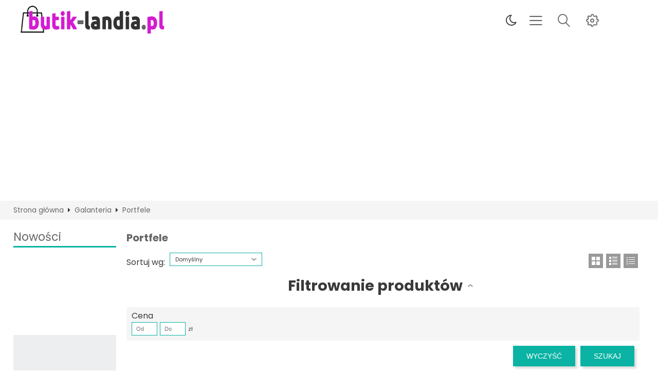

--- FILE ---
content_type: text/html; charset=UTF-8
request_url: https://butik-landia.pl/galanteria-portfele-c-218_219.html
body_size: 18478
content:
<!DOCTYPE html>
<html xmlns="http://www.w3.org/1999/xhtml" dir="ltr" xml:lang="pl" lang="pl">
<head>
	<meta http-equiv="Content-Type" content="text/html; charset=utf-8" />

<title>Portfele</title>
<meta name="keywords" content="Portfele" />
<meta name="description" content="Portfele Butik online – sklep internetowy z odzieżą. Sukienki, płaszcze, spodnie, bluzki, swetry. Super odzież i ubrania damskie i męskie. Butik-Landia.pl" />

<meta name="viewport" content="width=device-width, initial-scale=1">

<base href="https://butik-landia.pl/" />

<link rel="SHORTCUT ICON" href="templates/szablony/szablon-2021-RWD/images/header/butik-online_.png">

	<style>
		body { background: none; }
		#body-wrapper { width: 1200px; }
		#lewaKolumna {
			width: 200px;
			margin-right: 10px;
		}
		#prawaKolumna {
			width: 200px;
			margin-left: 10px;
		}
		#lewaKolumna .infoBox + .infoBox { margin-top: 10px; }
		#prawaKolumna .infoBox  + .infoBox { margin-top: 10px; }
		#srodkowaKolumna .sliderRev { margin-bottom: 10px; }
		.contentBox { padding: 5px; }
		.product-picture img { max-height: 500px; }
		.listaProduktow > li { width: 33.333333333333%; }
		.listaKategorii > li { width: 33.333333333333%; }
	</style>

<link rel="stylesheet" href="templates/css/main.css" media="all">
<link rel="stylesheet" href="templates/szablony/szablon-2021-RWD/stylesheet_custom.css" media="all">
<meta name="robots" content="all" />
<meta property="og:image" content="https://butik-landia.pl/templates/szablony/szablon-2021-RWD/images/header/butik-online.png"/>
<script>var produkt = {};</script><script async src="https://pagead2.googlesyndication.com/pagead/js/adsbygoogle.js?client=ca-pub-5631905668697233"
     crossorigin="anonymous"></script>
</head>
<body class="asite">
	<div id="body-wrapper">
		
		<div id="fb-root"></div>

		
		<header id="hTop">
			
<div id="header-default">
	<div class="container">
<div id="wyszukaj"><form name="quick_find" action="https://butik-landia.pl/advanced_search_result.php" method="get"><input type="text" name="keywords" size="10" class="input" placeholder="" /><input type="hidden" name="sStore" value="ncpq5bdv0mt30oosb6fi2vn0b5" /><button class="btn"></button></form></div>
<nav class="pasekMenu">
	<ul id="menu" class="MM menuZwykle">
				<li>
			<ul class="kategorieNaglowek">
							</ul>
		</li>
	</ul>

			<ul class="menuResponsywne">
			<li id="swich_mode">
				<i class="idark fa fa-moon-o"></i>
				<i class="isun fa fa-sun-o"></i>
			</li>

			<li><a id="offerHead" class="icons-lines7" data-kontener="infoKategorie"></a></li>			<li class="boxST"><a id="searchTop" class="szukaj icons-magnifying-glass34" data-kontener="szukaj"></a></li>			<li><a id="clang" class="icons-gear40" data-kontener="infoKategorie"></a></li>
						

		</ul>

		<div class="kontenerMenuResponsywne">
			<div class="m_close">
				<i class="fa fa-times-circle-o" aria-hidden="true"></i>
			</div>
			<div class="infoKategorie">
				<div class="addLinks kategorie">
									</div>
				<div class="kategorie">
					<h3>
						<a href="https://butik-landia.pl/categories.php" title="Kategorie">
							Kategorie						</a>
					</h3>
					<ul class="kategorie"><li><a href="https://butik-landia.pl/akcesoria-do-obuwia-c-410.html" title="Akcesoria do obuwia">Akcesoria do obuwia</a></li><li><a href="https://butik-landia.pl/akcesoria-plywackie-c-427.html" title="Akcesoria pływackie">Akcesoria pływackie</a></li><li><a href="https://butik-landia.pl/bielizna-damska-c-364.html" title="Bielizna damska">Bielizna damska</a><span class="przelacz"></span><ul class="podkategorie"><li><a href="https://butik-landia.pl/bielizna-damska-body-c-364_365.html" title="Body">Body</a></li></ul></li><li><a href="https://butik-landia.pl/bielizna-meska-c-372.html" title="Bielizna męska">Bielizna męska</a><span class="przelacz"></span><ul class="podkategorie"><li><a href="https://butik-landia.pl/bielizna-meska-bokserki-i-szorty-c-372_373.html" title="Bokserki i szorty">Bokserki i szorty</a></li></ul></li><li><a href="https://butik-landia.pl/biuro-i-firma-c-405.html" title="Biuro i firma">Biuro i firma</a><span class="przelacz"></span><ul class="podkategorie"><li><a href="https://butik-landia.pl/biuro-i-firma-sprzet-biurowy-c-405_406.html" title="Sprzęt biurowy">Sprzęt biurowy</a><span class="przelacz"></span><ul class="podkategorie"><li><a href="https://butik-landia.pl/sprzet-biurowy-telefaksy-i-akcesoria-c-405_406_407.html" title="Telefaksy i akcesoria">Telefaksy i akcesoria</a><span class="przelacz"></span><ul class="podkategorie"><li><a href="https://butik-landia.pl/telefaksy-i-akcesoria-akcesoria-do-telefaksow-c-405_406_407_408.html" title="Akcesoria do telefaksów">Akcesoria do telefaksów</a></li></ul></li></ul></li></ul></li><li><a href="https://butik-landia.pl/bizuteria-i-zegarki-c-324.html" title="Biżuteria i zegarki">Biżuteria i zegarki</a><span class="przelacz"></span><ul class="podkategorie"><li><a href="https://butik-landia.pl/bizuteria-i-zegarki-wyroby-jubilerskie-c-324_325.html" title="Wyroby jubilerskie">Wyroby jubilerskie</a><span class="przelacz"></span><ul class="podkategorie"><li><a href="https://butik-landia.pl/wyroby-jubilerskie-inne-wyroby-jubilerskie-c-324_325_326.html" title="Inne wyroby jubilerskie">Inne wyroby jubilerskie</a></li></ul></li></ul></li><li><a href="https://butik-landia.pl/bizuteria-sztuczna-c-207.html" title="Biżuteria sztuczna">Biżuteria sztuczna</a><span class="przelacz"></span><ul class="podkategorie"><li><a href="https://butik-landia.pl/bizuteria-sztuczna-bransoletki-c-207_215.html" title="Bransoletki">Bransoletki</a></li><li><a href="https://butik-landia.pl/bizuteria-sztuczna-bransoletki-koralikowe-c-207_233.html" title="Bransoletki koralikowe">Bransoletki koralikowe</a></li><li><a href="https://butik-landia.pl/bizuteria-sztuczna-breloczki-c-207_235.html" title="Breloczki">Breloczki</a></li><li><a href="https://butik-landia.pl/bizuteria-sztuczna-broszki-c-207_277.html" title="Broszki">Broszki</a></li><li><a href="https://butik-landia.pl/bizuteria-sztuczna-kolczyki-c-207_209.html" title="Kolczyki">Kolczyki</a><span class="przelacz"></span><ul class="podkategorie"><li><a href="https://butik-landia.pl/kolczyki-chwosty-c-207_209_267.html" title="Chwosty">Chwosty</a></li><li><a href="https://butik-landia.pl/kolczyki-kolczyki-przy-uchu-c-207_209_266.html" title="Kolczyki przy uchu">Kolczyki przy uchu</a></li><li><a href="https://butik-landia.pl/kolczyki-kolczyki-wiszace-c-207_209_265.html" title="Kolczyki wiszące">Kolczyki wiszące</a></li></ul></li><li><a href="https://butik-landia.pl/bizuteria-sztuczna-naszyjniki-c-207_208.html" title="Naszyjniki">Naszyjniki</a></li><li><a href="https://butik-landia.pl/bizuteria-sztuczna-ozdoby-do-wlosow-c-207_216.html" title="Ozdoby do włosów">Ozdoby do włosów</a></li><li><a href="https://butik-landia.pl/bizuteria-sztuczna-pierscionki-c-207_221.html" title="Pierścionki">Pierścionki</a></li><li><a href="https://butik-landia.pl/bizuteria-sztuczna-pudeleczka-na-bizuterie-c-207_256.html" title="Pudełeczka na biżuterię">Pudełeczka na biżuterię</a></li></ul></li><li><a href="https://butik-landia.pl/bizuteria-ze-stali-chirurgicznej-c-210.html" title="Biżuteria ze stali chirurgicznej">Biżuteria ze stali chirurgicznej</a><span class="przelacz"></span><ul class="podkategorie"><li><a href="https://butik-landia.pl/bizuteria-ze-stali-chirurgicznej-bizuteria-stal-swarovski-c-210_250.html" title="Biżuteria stal Swarovski">Biżuteria stal Swarovski</a><span class="przelacz"></span><ul class="podkategorie"><li><a href="https://butik-landia.pl/bizuteria-stal-swarovski-kolczyki-swarovski-c-210_250_251.html" title="Kolczyki Swarovski">Kolczyki Swarovski</a></li><li><a href="https://butik-landia.pl/bizuteria-stal-swarovski-komplety-swarovski-c-210_250_252.html" title="Komplety Swarovski">Komplety Swarovski</a></li><li><a href="https://butik-landia.pl/bizuteria-stal-swarovski-pierscionki-swarovski-c-210_250_254.html" title="Pierścionki Swarovski">Pierścionki Swarovski</a></li></ul></li><li><a href="https://butik-landia.pl/bizuteria-ze-stali-chirurgicznej-bizuteria-slubna-c-210_225.html" title="Biżuteria ślubna">Biżuteria ślubna</a><span class="przelacz"></span><ul class="podkategorie"><li><a href="https://butik-landia.pl/bizuteria-slubna-bransoletki-c-210_225_305.html" title="Bransoletki">Bransoletki</a></li><li><a href="https://butik-landia.pl/bizuteria-slubna-grzebyki-c-210_225_226.html" title="Grzebyki">Grzebyki</a></li><li><a href="https://butik-landia.pl/bizuteria-slubna-klipsy-do-butow-c-210_225_279.html" title="Klipsy do butów">Klipsy do butów</a></li><li><a href="https://butik-landia.pl/bizuteria-slubna-kolczyki-c-210_225_268.html" title="Kolczyki">Kolczyki</a></li><li><a href="https://butik-landia.pl/bizuteria-slubna-opaski-c-210_225_227.html" title="Opaski">Opaski</a></li><li><a href="https://butik-landia.pl/bizuteria-slubna-wianki-c-210_225_234.html" title="Wianki">Wianki</a></li></ul></li><li><a href="https://butik-landia.pl/bizuteria-ze-stali-chirurgicznej-bransoletki-c-210_228.html" title="Bransoletki">Bransoletki</a></li><li><a href="https://butik-landia.pl/bizuteria-ze-stali-chirurgicznej-kolczyki-c-210_238.html" title="Kolczyki">Kolczyki</a></li><li><a href="https://butik-landia.pl/bizuteria-ze-stali-chirurgicznej-naszyjniki-c-210_211.html" title="Naszyjniki">Naszyjniki</a></li><li><a href="https://butik-landia.pl/bizuteria-ze-stali-chirurgicznej-pierscionki-c-210_224.html" title="Pierścionki">Pierścionki</a></li><li><a href="https://butik-landia.pl/bizuteria-ze-stali-chirurgicznej-srebro-925-c-210_245.html" title="Srebro 925">Srebro 925</a></li></ul></li><li><a href="https://butik-landia.pl/bluzki-c-4.html" title="Bluzki">Bluzki</a></li><li><a href="https://butik-landia.pl/bluzki-plus-size-c-177.html" title="Bluzki plus size">Bluzki plus size</a></li><li><a href="https://butik-landia.pl/bluzy-c-26.html" title="Bluzy">Bluzy</a></li><li><a href="https://butik-landia.pl/bluzy-damskie-c-390.html" title="Bluzy damskie">Bluzy damskie</a></li><li><a href="https://butik-landia.pl/bluzy-i-swetry-dzieciece-c-333.html" title="Bluzy i swetry dziecięce">Bluzy i swetry dziecięce</a></li><li><a href="https://butik-landia.pl/bluzy-plus-size-c-189.html" title="Bluzy plus size">Bluzy plus size</a></li><li><a href="https://butik-landia.pl/body-c-20.html" title="Body">Body</a></li><li><a href="https://butik-landia.pl/bolerka-c-32.html" title="Bolerka">Bolerka</a></li><li><a href="https://butik-landia.pl/czapki-c-204.html" title="Czapki">Czapki</a></li><li><a href="https://butik-landia.pl/czolenka-c-382.html" title="Czółenka">Czółenka</a></li><li><a href="https://butik-landia.pl/dla-dziecka-c-328.html" title="Dla dziecka">Dla dziecka</a><span class="przelacz"></span><ul class="podkategorie"><li><a href="https://butik-landia.pl/dla-dziecka-obuwie-dzieciece-c-328_329.html" title="Obuwie dziecięce">Obuwie dziecięce</a><span class="przelacz"></span><ul class="podkategorie"><li><a href="https://butik-landia.pl/obuwie-dzieciece-polbuty-dzieciece-c-328_329_330.html" title="Półbuty Dziecięce">Półbuty Dziecięce</a></li></ul></li></ul></li><li><a href="https://butik-landia.pl/dodatki-c-123.html" title="Dodatki">Dodatki</a></li><li><a href="https://butik-landia.pl/dom-i-ogrod-c-343.html" title="Dom i ogród">Dom i ogród</a><span class="przelacz"></span><ul class="podkategorie"><li><a href="https://butik-landia.pl/dom-i-ogrod-wyposazenie-kuchni-c-343_344.html" title="Wyposażenie kuchni">Wyposażenie kuchni</a><span class="przelacz"></span><ul class="podkategorie"><li><a href="https://butik-landia.pl/wyposazenie-kuchni-akcesoria-kuchenne-c-343_344_345.html" title="Akcesoria kuchenne">Akcesoria kuchenne</a><span class="przelacz"></span><ul class="podkategorie"><li><a href="https://butik-landia.pl/akcesoria-kuchenne-pozostale-akcesoria-kuchenne-c-343_344_345_346.html" title="Pozostałe akcesoria kuchenne">Pozostałe akcesoria kuchenne</a></li></ul></li></ul></li></ul></li><li><a href="https://butik-landia.pl/dom-i-wyposazenie-c-283.html" title="Dom i wyposażenie">Dom i wyposażenie</a><span class="przelacz"></span><ul class="podkategorie"><li><a href="https://butik-landia.pl/dom-i-wyposazenie-akcesoria-do-pokoju-dzieciecego-c-283_307.html" title="Akcesoria do pokoju dziecięcego">Akcesoria do pokoju dziecięcego</a></li><li><a href="https://butik-landia.pl/dom-i-wyposazenie-dywany-c-283_313.html" title="Dywany">Dywany</a><span class="przelacz"></span><ul class="podkategorie"><li><a href="https://butik-landia.pl/dywany-maty-c-283_313_314.html" title="maty">maty</a></li></ul></li><li><a href="https://butik-landia.pl/dom-i-wyposazenie-fotele-c-283_315.html" title="Fotele">Fotele</a></li><li><a href="https://butik-landia.pl/dom-i-wyposazenie-krzesla-c-283_310.html" title="Krzesła">Krzesła</a><span class="przelacz"></span><ul class="podkategorie"><li><a href="https://butik-landia.pl/krzesla-hamaki-c-283_310_311.html" title="Hamaki">Hamaki</a></li></ul></li><li><a href="https://butik-landia.pl/dom-i-wyposazenie-makramy-c-283_309.html" title="Makramy">Makramy</a></li><li><a href="https://butik-landia.pl/dom-i-wyposazenie-regaly-c-283_318.html" title="Regały">Regały</a></li><li><a href="https://butik-landia.pl/dom-i-wyposazenie-suszarki-c-283_316.html" title="Suszarki">Suszarki</a></li><li><a href="https://butik-landia.pl/dom-i-wyposazenie-szklanki-c-283_317.html" title="Szklanki">Szklanki</a></li></ul></li><li><a href="https://butik-landia.pl/dresy-c-185.html" title="Dresy">Dresy</a></li><li><a href="https://butik-landia.pl/galanteria-c-218.html" title="Galanteria">Galanteria</a><span class="przelacz"></span><ul class="podkategorie"><li><a href="https://butik-landia.pl/galanteria-czapki-z-daszkiem-c-218_275.html" title="Czapki z daszkiem">Czapki z daszkiem</a></li><li><a href="https://butik-landia.pl/galanteria-legginsy-c-218_257.html" title="Legginsy">Legginsy</a></li><li><a href="https://butik-landia.pl/galanteria-paski-ozdobne-do-sukienek-c-218_274.html" title="Paski ozdobne do sukienek">Paski ozdobne do sukienek</a></li><li><a href="https://butik-landia.pl/galanteria-portfele-c-218_219.html" title="Portfele">Portfele</a><span class="przelacz"></span><ul class="podkategorie"><li><a href="https://butik-landia.pl/portfele-portfele-damskie-c-218_219_220.html" title="Portfele damskie">Portfele damskie</a></li><li><a href="https://butik-landia.pl/portfele-portfele-meskie-c-218_219_249.html" title="Portfele męskie">Portfele męskie</a></li></ul></li><li><a href="https://butik-landia.pl/galanteria-rekawiczki-c-218_288.html" title="Rękawiczki">Rękawiczki</a></li><li><a href="https://butik-landia.pl/galanteria-szale-c-218_239.html" title="Szale">Szale</a><span class="przelacz"></span><ul class="podkategorie"><li><a href="https://butik-landia.pl/szale-chusty-c-218_239_240.html" title="Chusty">Chusty</a></li></ul></li></ul></li><li><a href="https://butik-landia.pl/galanteria-i-dodatki-c-374.html" title="Galanteria i dodatki">Galanteria i dodatki</a><span class="przelacz"></span><ul class="podkategorie"><li><a href="https://butik-landia.pl/galanteria-i-dodatki-nakrycia-glowy-c-374_375.html" title="Nakrycia głowy">Nakrycia głowy</a><span class="przelacz"></span><ul class="podkategorie"><li><a href="https://butik-landia.pl/nakrycia-glowy-czapki-c-374_375_376.html" title="Czapki">Czapki</a></li></ul></li></ul></li><li><a href="https://butik-landia.pl/gimnastyka-i-balet-c-417.html" title="Gimnastyka i balet">Gimnastyka i balet</a></li><li><a href="https://butik-landia.pl/inne-tekstylia-do-domu-c-353.html" title="Inne tekstylia do domu">Inne tekstylia do domu</a></li><li><a href="https://butik-landia.pl/joga-i-pilates-c-424.html" title="Joga i pilates">Joga i pilates</a></li><li><a href="https://butik-landia.pl/kamizelki-c-30.html" title="Kamizelki">Kamizelki</a></li><li><a href="https://butik-landia.pl/kamizelki-damskie-c-391.html" title="Kamizelki damskie">Kamizelki damskie</a></li><li><a href="https://butik-landia.pl/karnisze-c-358.html" title="Karnisze">Karnisze</a></li><li><a href="https://butik-landia.pl/klapki-damskie-c-383.html" title="Klapki damskie">Klapki damskie</a></li><li><a href="https://butik-landia.pl/koce-i-narzuty-c-354.html" title="Koce i narzuty">Koce i narzuty</a></li><li><a href="https://butik-landia.pl/kombinezony-c-12.html" title="Kombinezony">Kombinezony</a></li><li><a href="https://butik-landia.pl/komplety-c-292.html" title="Komplety">Komplety</a></li><li><a href="https://butik-landia.pl/komplety-bielizny-c-366.html" title="Komplety bielizny">Komplety bielizny</a></li><li><a href="https://butik-landia.pl/komplety-dzieciece-c-334.html" title="Komplety dziecięce">Komplety dziecięce</a></li><li><a href="https://butik-landia.pl/komplety-odziezy-c-392.html" title="Komplety odzieży">Komplety odzieży</a></li><li><a href="https://butik-landia.pl/kostiumy-kapielowe-c-367.html" title="Kostiumy kąpielowe">Kostiumy kąpielowe</a></li><li><a href="https://butik-landia.pl/koszule-c-187.html" title="Koszule">Koszule</a></li><li><a href="https://butik-landia.pl/koszule-damskie-c-393.html" title="Koszule damskie">Koszule damskie</a></li><li><a href="https://butik-landia.pl/koszulki-dzieciece-c-335.html" title="Koszulki dziecięce">Koszulki dziecięce</a></li><li><a href="https://butik-landia.pl/kurtki-c-14.html" title="Kurtki">Kurtki</a></li><li><a href="https://butik-landia.pl/kurtki-dzieciece-c-336.html" title="Kurtki dziecięce">Kurtki dziecięce</a></li><li><a href="https://butik-landia.pl/kurtki-plus-size-c-181.html" title="Kurtki plus size">Kurtki plus size</a></li><li><a href="https://butik-landia.pl/legginsy-c-120.html" title="Legginsy">Legginsy</a></li><li><a href="https://butik-landia.pl/leginsy-c-411.html" title="Leginsy">Leginsy</a></li><li><a href="https://butik-landia.pl/majtki-c-368.html" title="Majtki">Majtki</a></li><li><a href="https://butik-landia.pl/marynarki-i-zakiety-c-394.html" title="Marynarki i żakiety">Marynarki i żakiety</a></li><li><a href="https://butik-landia.pl/nakrycia-glowy-c-412.html" title="Nakrycia głowy">Nakrycia głowy</a></li><li><a href="https://butik-landia.pl/narzutka-c-9.html" title="Narzutka">Narzutka</a></li><li><a href="https://butik-landia.pl/not-mapped-c-438.html" title="not mapped">not mapped</a></li><li><a href="https://butik-landia.pl/obuwie-damskie-c-380.html" title="Obuwie damskie">Obuwie damskie</a><span class="przelacz"></span><ul class="podkategorie"><li><a href="https://butik-landia.pl/obuwie-damskie-balerinki-c-380_381.html" title="Balerinki">Balerinki</a></li></ul></li><li><a href="https://butik-landia.pl/obuwie-meskie-c-386.html" title="Obuwie męskie">Obuwie męskie</a><span class="przelacz"></span><ul class="podkategorie"><li><a href="https://butik-landia.pl/obuwie-meskie-obuwie-sportowe-meskie-c-386_387.html" title="Obuwie sportowe męskie">Obuwie sportowe męskie</a></li></ul></li><li><a href="https://butik-landia.pl/obuwie-sportowe-damskie-c-384.html" title="Obuwie sportowe damskie">Obuwie sportowe damskie</a></li><li><a href="https://butik-landia.pl/obuwie-zimowe-c-415.html" title="Obuwie zimowe">Obuwie zimowe</a></li><li><a href="https://butik-landia.pl/odziez-damska-c-388.html" title="Odzież damska">Odzież damska</a><span class="przelacz"></span><ul class="podkategorie"><li><a href="https://butik-landia.pl/odziez-damska-bluzki-i-bluzeczki-damskie-c-388_389.html" title="Bluzki i bluzeczki damskie">Bluzki i bluzeczki damskie</a></li></ul></li><li><a href="https://butik-landia.pl/odziez-dziecieca-c-331.html" title="Odzież dziecięca">Odzież dziecięca</a><span class="przelacz"></span><ul class="podkategorie"><li><a href="https://butik-landia.pl/odziez-dziecieca-bluzeczki-dzieciece-c-331_332.html" title="Bluzeczki dziecięce">Bluzeczki dziecięce</a></li></ul></li><li><a href="https://butik-landia.pl/odziez-i-bielizna-treningowa-c-425.html" title="Odzież i bielizna treningowa">Odzież i bielizna treningowa</a></li><li><a href="https://butik-landia.pl/odziez-rowerowa-c-421.html" title="Odzież rowerowa">Odzież rowerowa</a></li><li><a href="https://butik-landia.pl/odziez-sportowa-c-409.html" title="Odzież sportowa">Odzież sportowa</a></li><li><a href="https://butik-landia.pl/odziez-obuwie-i-akcesoria-do-biegania-c-433.html" title="odzież, obuwie i akcesoria do biegania">odzież, obuwie i akcesoria do biegania</a></li><li><a href="https://butik-landia.pl/odziez-obuwie-dodatki-c-361.html" title="Odzież, obuwie, dodatki">Odzież, obuwie, dodatki</a><span class="przelacz"></span><ul class="podkategorie"><li><a href="https://butik-landia.pl/odziez-obuwie-dodatki-bielizna-damska-c-361_362.html" title="Bielizna damska">Bielizna damska</a><span class="przelacz"></span><ul class="podkategorie"><li><a href="https://butik-landia.pl/bielizna-damska-biustonosze-c-361_362_363.html" title="Biustonosze">Biustonosze</a></li></ul></li></ul></li><li><a href="https://butik-landia.pl/odziez-obuwie-dodatki-bielizna-damska-pidzamy-damskie-c-369.html" title="Odzież, obuwie, dodatki > Bielizna damska > Pidżamy damskie">Odzież, obuwie, dodatki > Bielizna damska > Pidżamy damskie</a><span class="przelacz"></span><ul class="podkategorie"><li><a href="https://butik-landia.pl/odziez-obuwie-dodatki-bielizna-damska-pidzamy-damskie-komplety-do-spania-c-369_370.html" title="komplety do spania">komplety do spania</a></li></ul></li><li><a href="https://butik-landia.pl/okrycia-wierzchnie-damskie-c-395.html" title="Okrycia wierzchnie damskie">Okrycia wierzchnie damskie</a><span class="przelacz"></span><ul class="podkategorie"><li><a href="https://butik-landia.pl/okrycia-wierzchnie-damskie-kurtki-damskie-c-395_396.html" title="Kurtki damskie">Kurtki damskie</a></li></ul></li><li><a href="https://butik-landia.pl/okulary-przeciwsloneczne-c-229.html" title="Okulary przeciwsłoneczne">Okulary przeciwsłoneczne</a><span class="przelacz"></span><ul class="podkategorie"><li><a href="https://butik-landia.pl/okulary-przeciwsloneczne-akcesoria-do-okularow-c-229_248.html" title="Akcesoria do okularów">Akcesoria do okularów</a></li><li><a href="https://butik-landia.pl/okulary-przeciwsloneczne-okulary-przeciwsloneczne-c-229_230.html" title="Okulary przeciwsłoneczne">Okulary przeciwsłoneczne</a></li><li><a href="https://butik-landia.pl/okulary-przeciwsloneczne-okulary-zerowki-c-229_244.html" title="Okulary zerówki">Okulary zerówki</a></li></ul></li><li><a href="https://butik-landia.pl/organizery-do-przechowywania-c-241.html" title="Organizery do przechowywania">Organizery do przechowywania</a><span class="przelacz"></span><ul class="podkategorie"><li><a href="https://butik-landia.pl/organizery-do-przechowywania-kosmetyczki-c-241_282.html" title="Kosmetyczki">Kosmetyczki</a></li></ul></li><li><a href="https://butik-landia.pl/ozdoby-do-wlosow-c-295.html" title="Ozdoby do włosów">Ozdoby do włosów</a><span class="przelacz"></span><ul class="podkategorie"><li><a href="https://butik-landia.pl/ozdoby-do-wlosow-frotki-do-wlosow-c-295_303.html" title="Frotki do wlosów">Frotki do wlosów</a></li><li><a href="https://butik-landia.pl/ozdoby-do-wlosow-opaski-do-wlosow-c-295_308.html" title="Opaski do włosów">Opaski do włosów</a></li><li><a href="https://butik-landia.pl/ozdoby-do-wlosow-opaski-dzieciece-c-295_319.html" title="Opaski dziecięce">Opaski dziecięce</a></li><li><a href="https://butik-landia.pl/ozdoby-do-wlosow-spinki-do-wlosow-c-295_302.html" title="Spinki do włosów">Spinki do włosów</a></li><li><a href="https://butik-landia.pl/ozdoby-do-wlosow-wianki-c-295_304.html" title="Wianki">Wianki</a></li></ul></li><li><a href="https://butik-landia.pl/ozdoby-swiateczne-c-289.html" title="Ozdoby świąteczne">Ozdoby świąteczne</a><span class="przelacz"></span><ul class="podkategorie"><li><a href="https://butik-landia.pl/ozdoby-swiateczne-christmas-decorations-c-289_290.html" title="Christmas decorations">Christmas decorations</a></li></ul></li><li><a href="https://butik-landia.pl/paskiklamry-c-377.html" title="Paski-Klamry">Paski-Klamry</a></li><li><a href="https://butik-landia.pl/pilka-nozna-c-431.html" title="Piłka nożna">Piłka nożna</a><span class="przelacz"></span><ul class="podkategorie"><li><a href="https://butik-landia.pl/pilka-nozna-buty-pilkarskie-c-431_432.html" title="Buty piłkarskie">Buty piłkarskie</a></li></ul></li><li><a href="https://butik-landia.pl/plecaki-c-192.html" title="Plecaki">Plecaki</a></li><li><a href="https://butik-landia.pl/plaszcze-c-5.html" title="Płaszcze">Płaszcze</a></li><li><a href="https://butik-landia.pl/plaszcze-damskie-c-397.html" title="Płaszcze damskie">Płaszcze damskie</a></li><li><a href="https://butik-landia.pl/plaszcze-plus-size-c-179.html" title="Płaszcze plus size">Płaszcze plus size</a></li><li><a href="https://butik-landia.pl/poncho-c-6.html" title="Poncho">Poncho</a></li><li><a href="https://butik-landia.pl/ponczochy-c-22.html" title="Pończochy">Pończochy</a></li><li><a href="https://butik-landia.pl/posciel-i-przescieradla-c-355.html" title="Pościel i prześcieradła">Pościel i prześcieradła</a></li><li><a href="https://butik-landia.pl/pozostala-bielizna-damska-c-371.html" title="Pozostała bielizna damska">Pozostała bielizna damska</a></li><li><a href="https://butik-landia.pl/pozostale-c-212.html" title="Pozostałe">Pozostałe</a><span class="przelacz"></span><ul class="podkategorie"><li><a href="https://butik-landia.pl/pozostale-akcesoria-do-telefonow-c-212_223.html" title="Akcesoria do telefonów">Akcesoria do telefonów</a></li><li><a href="https://butik-landia.pl/pozostale-bielizna-c-212_236.html" title="Bielizna">Bielizna</a><span class="przelacz"></span><ul class="podkategorie"><li><a href="https://butik-landia.pl/bielizna-ozdobne-ramiaczka-do-biustonosza-c-212_236_237.html" title="Ozdobne ramiączka do biustonosza">Ozdobne ramiączka do biustonosza</a></li></ul></li><li><a href="https://butik-landia.pl/pozostale-dodatki-do-pokoju-dzieciecego-c-212_264.html" title="Dodatki do pokoju dziecięcego">Dodatki do pokoju dziecięcego</a></li><li><a href="https://butik-landia.pl/pozostale-kosmetyczki-c-212_263.html" title="Kosmetyczki">Kosmetyczki</a></li><li><a href="https://butik-landia.pl/pozostale-lusterka-c-212_284.html" title="Lusterka">Lusterka</a></li><li><a href="https://butik-landia.pl/pozostale-naszywki-c-212_246.html" title="Naszywki">Naszywki</a></li><li><a href="https://butik-landia.pl/pozostale-opaski-dzieciece-c-212_247.html" title="Opaski dziecięce">Opaski dziecięce</a></li><li><a href="https://butik-landia.pl/pozostale-parasole-c-212_276.html" title="Parasole">Parasole</a></li><li><a href="https://butik-landia.pl/pozostale-pedzle-do-makijazu-c-212_258.html" title="Pędzle do makijażu">Pędzle do makijażu</a></li><li><a href="https://butik-landia.pl/pozostale-spinki-do-mankietow-c-212_242.html" title="Spinki do mankietów">Spinki do mankietów</a></li><li><a href="https://butik-landia.pl/pozostale-stroje-kapielowe-c-212_261.html" title="Stroje kąpielowe">Stroje kąpielowe</a></li><li><a href="https://butik-landia.pl/pozostale-srodki-ochronne-c-212_281.html" title="Środki ochronne">Środki ochronne</a></li><li><a href="https://butik-landia.pl/pozostale-tatuaze-c-212_214.html" title="Tatuaże">Tatuaże</a></li><li><a href="https://butik-landia.pl/pozostale-wianki-c-212_222.html" title="Wianki">Wianki</a></li><li><a href="https://butik-landia.pl/pozostale-wyposazenie-sklepu-c-212_270.html" title="Wyposażenie sklepu">Wyposażenie sklepu</a></li></ul></li><li><a href="https://butik-landia.pl/pozostale-akcesoria-c-359.html" title="Pozostałe akcesoria">Pozostałe akcesoria</a></li><li><a href="https://butik-landia.pl/pozostale-artykuly-wyposazenia-wnetrz-c-350.html" title="Pozostałe artykuły wyposażenia wnętrz">Pozostałe artykuły wyposażenia wnętrz</a></li><li><a href="https://butik-landia.pl/pozostale-spodnie-damskie-c-400.html" title="Pozostałe spodnie damskie">Pozostałe spodnie damskie</a></li><li><a href="https://butik-landia.pl/prostokatne-c-306.html" title="Prostokątne">Prostokątne</a></li><li><a href="https://butik-landia.pl/regular-c-180.html" title="Regular">Regular</a></li><li><a href="https://butik-landia.pl/reczniki-plazowe-c-255.html" title="Ręczniki plażowe">Ręczniki plażowe</a><span class="przelacz"></span><ul class="podkategorie"><li><a href="https://butik-landia.pl/reczniki-plazowe-peleryny-dzieciece-c-255_273.html" title="Peleryny dziecięce">Peleryny dziecięce</a></li><li><a href="https://butik-landia.pl/reczniki-plazowe-reczniki-okragle-c-255_271.html" title="Ręczniki okrągłe">Ręczniki okrągłe</a></li><li><a href="https://butik-landia.pl/reczniki-plazowe-reczniki-prostokatne-c-255_280.html" title="Ręczniki prostokątne">Ręczniki prostokątne</a></li></ul></li><li><a href="https://butik-landia.pl/rolety-zaluzje-i-markizy-c-360.html" title="Rolety żaluzje i markizy">Rolety żaluzje i markizy</a></li><li><a href="https://butik-landia.pl/rowery-i-akcesoria-c-418.html" title="Rowery i akcesoria">Rowery i akcesoria</a><span class="przelacz"></span><ul class="podkategorie"><li><a href="https://butik-landia.pl/rowery-i-akcesoria-akcesoria-rowerowe-c-418_419.html" title="Akcesoria rowerowe">Akcesoria rowerowe</a><span class="przelacz"></span><ul class="podkategorie"><li><a href="https://butik-landia.pl/akcesoria-rowerowe-bidony-rowerowe-c-418_419_420.html" title="Bidony rowerowe">Bidony rowerowe</a></li></ul></li></ul></li><li><a href="https://butik-landia.pl/sandaly-damskie-c-385.html" title="Sandały damskie">Sandały damskie</a></li><li><a href="https://butik-landia.pl/silownia-i-fitness-c-422.html" title="Siłownia i fitness">Siłownia i fitness</a><span class="przelacz"></span><ul class="podkategorie"><li><a href="https://butik-landia.pl/silownia-i-fitness-akcesoria-do-silowni-i-fitness-c-422_423.html" title="Akcesoria do siłowni i fitness">Akcesoria do siłowni i fitness</a></li></ul></li><li><a href="https://butik-landia.pl/size-c-178.html" title="Size+">Size+</a></li><li><a href="https://butik-landia.pl/skarpety-c-413.html" title="Skarpety">Skarpety</a></li><li><a href="https://butik-landia.pl/spodenki-c-121.html" title="Spodenki">Spodenki</a></li><li><a href="https://butik-landia.pl/spodnie-c-13.html" title="Spodnie">Spodnie</a></li><li><a href="https://butik-landia.pl/spodnie-damskie-c-398.html" title="Spodnie damskie">Spodnie damskie</a><span class="przelacz"></span><ul class="podkategorie"><li><a href="https://butik-landia.pl/spodnie-damskie-jeansy-damskie-c-398_399.html" title="Jeansy damskie">Jeansy damskie</a></li></ul></li><li><a href="https://butik-landia.pl/spodnie-dresowe-c-122.html" title="Spodnie dresowe">Spodnie dresowe</a></li><li><a href="https://butik-landia.pl/spodnie-dzieciece-c-337.html" title="Spodnie dziecięce">Spodnie dziecięce</a><span class="przelacz"></span><ul class="podkategorie"><li><a href="https://butik-landia.pl/spodnie-dzieciece-jeansy-dzieciece-c-337_338.html" title="Jeansy dziecięce">Jeansy dziecięce</a></li></ul></li><li><a href="https://butik-landia.pl/spodnie-plus-size-c-183.html" title="Spodnie plus size">Spodnie plus size</a></li><li><a href="https://butik-landia.pl/spodnie-sportowe-dzieciece-c-339.html" title="Spodnie sportowe dziecięce">Spodnie sportowe dziecięce</a></li><li><a href="https://butik-landia.pl/sport-i-rekreacja-c-416.html" title="Sport i rekreacja">Sport i rekreacja</a></li><li><a href="https://butik-landia.pl/sporty-wodne-c-426.html" title="Sporty wodne">Sporty wodne</a></li><li><a href="https://butik-landia.pl/sporty-zespolowe-c-429.html" title="Sporty zespołowe">Sporty zespołowe</a><span class="przelacz"></span><ul class="podkategorie"><li><a href="https://butik-landia.pl/sporty-zespolowe-pilka-nozna-c-429_430.html" title="Piłka nożna">Piłka nożna</a></li></ul></li><li><a href="https://butik-landia.pl/spodnice-c-15.html" title="Spódnice">Spódnice</a></li><li><a href="https://butik-landia.pl/spodnice-i-spodniczki-c-401.html" title="Spódnice i spódniczki">Spódnice i spódniczki</a></li><li><a href="https://butik-landia.pl/spodnice-plus-size-c-190.html" title="Spódnice plus size">Spódnice plus size</a></li><li><a href="https://butik-landia.pl/stroje-kapielowe-c-118.html" title="Stroje kąpielowe">Stroje kąpielowe</a></li><li><a href="https://butik-landia.pl/stroje-kapielowe-dzieciece-c-340.html" title="Stroje kąpielowe dziecięce">Stroje kąpielowe dziecięce</a></li><li><a href="https://butik-landia.pl/stroje-plywackie-c-428.html" title="Stroje pływackie">Stroje pływackie</a></li><li><a href="https://butik-landia.pl/strona-glowna-c-217.html" title="Strona główna">Strona główna</a></li><li><a href="https://butik-landia.pl/sukienki-c-8.html" title="Sukienki">Sukienki</a></li><li><a href="https://butik-landia.pl/sukienki-dzienne-c-125.html" title="Sukienki dzienne">Sukienki dzienne</a></li><li><a href="https://butik-landia.pl/sukienki-i-spodnice-dzieciece-c-341.html" title="Sukienki i spódnice dzieciece">Sukienki i spódnice dzieciece</a></li><li><a href="https://butik-landia.pl/sukienki-i-suknie-c-402.html" title="Sukienki i suknie">Sukienki i suknie</a></li><li><a href="https://butik-landia.pl/sukienki-plus-size-c-182.html" title="Sukienki plus size">Sukienki plus size</a></li><li><a href="https://butik-landia.pl/sukienki-wieczorowe-c-124.html" title="Sukienki wieczorowe">Sukienki wieczorowe</a></li><li><a href="https://butik-landia.pl/swetry-c-7.html" title="Swetry">Swetry</a></li><li><a href="https://butik-landia.pl/swetry-damskie-c-403.html" title="Swetry damskie">Swetry damskie</a></li><li><a href="https://butik-landia.pl/swetry-plus-size-c-186.html" title="Swetry plus size">Swetry plus size</a></li><li><a href="https://butik-landia.pl/szale-i-szaliki-c-378.html" title="Szale i szaliki">Szale i szaliki</a></li><li><a href="https://butik-landia.pl/szkatulki-c-285.html" title="Szkatułki">Szkatułki</a><span class="przelacz"></span><ul class="podkategorie"><li><a href="https://butik-landia.pl/szkatulki-organizery-c-285_286.html" title="Organizery">Organizery</a><span class="przelacz"></span><ul class="podkategorie"><li><a href="https://butik-landia.pl/organizery-szkatulki-na-bizuterie-c-285_286_287.html" title="Szkatułki na biżuterie">Szkatułki na biżuterie</a></li><li><a href="https://butik-landia.pl/organizery-szkatulki-na-zegarki-c-285_286_291.html" title="Szkatułki na zegarki">Szkatułki na zegarki</a></li></ul></li></ul></li><li><a href="https://butik-landia.pl/szkatulki-i-pudelka-c-320.html" title="Szkatułki i pudełka">Szkatułki i pudełka</a><span class="przelacz"></span><ul class="podkategorie"><li><a href="https://butik-landia.pl/szkatulki-i-pudelka-pudelka-na-bizuterie-c-320_321.html" title="Pudełka na biżuterię">Pudełka na biżuterię</a></li><li><a href="https://butik-landia.pl/szkatulki-i-pudelka-szkatulki-na-bizuterie-c-320_323.html" title="Szkatułki na biżuterie">Szkatułki na biżuterie</a></li><li><a href="https://butik-landia.pl/szkatulki-i-pudelka-szkatulki-na-zegarki-c-320_322.html" title="Szkatułki na zegarki">Szkatułki na zegarki</a></li></ul></li><li><a href="https://butik-landia.pl/tshirty-i-koszulki-damskie-c-404.html" title="T-shirty i koszulki damskie">T-shirty i koszulki damskie</a></li><li><a href="https://butik-landia.pl/tekstylia-do-domu-c-351.html" title="Tekstylia do domu">Tekstylia do domu</a><span class="przelacz"></span><ul class="podkategorie"><li><a href="https://butik-landia.pl/tekstylia-do-domu-dywany-i-wykladziny-dywanowe-c-351_352.html" title="Dywany i wykładziny dywanowe">Dywany i wykładziny dywanowe</a></li></ul></li><li><a href="https://butik-landia.pl/torby-c-191.html" title="Torby">Torby</a></li><li><a href="https://butik-landia.pl/torby-i-walizki-c-414.html" title="Torby i walizki">Torby i walizki</a></li><li><a href="https://butik-landia.pl/torebki-c-171.html" title="Torebki">Torebki</a><span class="przelacz"></span><ul class="podkategorie"><li><a href="https://butik-landia.pl/torebki-torby-na-ramie-c-171_312.html" title="Torby na ramię">Torby na ramię</a></li><li><a href="https://butik-landia.pl/torebki-torby-plazowe-c-171_278.html" title="Torby plażowe">Torby plażowe</a></li><li><a href="https://butik-landia.pl/torebki-torebki-jelly-bag-c-171_259.html" title="Torebki jelly bag">Torebki jelly bag</a></li><li><a href="https://butik-landia.pl/torebki-torebki-puzderka-c-171_243.html" title="Torebki Puzderka">Torebki Puzderka</a></li></ul></li><li><a href="https://butik-landia.pl/torebki-damskie-c-379.html" title="Torebki damskie">Torebki damskie</a></li><li><a href="https://butik-landia.pl/tuniki-c-10.html" title="Tuniki">Tuniki</a></li><li><a href="https://butik-landia.pl/tuniki-plus-size-c-184.html" title="Tuniki plus size">Tuniki plus size</a></li><li><a href="https://butik-landia.pl/ubranka-niemowlece-c-342.html" title="Ubranka niemowlęce">Ubranka niemowlęce</a></li><li><a href="https://butik-landia.pl/wyposazenie-wnetrz-c-347.html" title="Wyposażenie wnętrz">Wyposażenie wnętrz</a><span class="przelacz"></span><ul class="podkategorie"><li><a href="https://butik-landia.pl/wyposazenie-wnetrz-dekoracja-c-347_348.html" title="Dekoracja">Dekoracja</a><span class="przelacz"></span><ul class="podkategorie"><li><a href="https://butik-landia.pl/dekoracja-popielniczki-c-347_348_349.html" title="Popielniczki">Popielniczki</a></li></ul></li></ul></li><li><a href="https://butik-landia.pl/wystroj-okien-c-356.html" title="Wystrój okien">Wystrój okien</a><span class="przelacz"></span><ul class="podkategorie"><li><a href="https://butik-landia.pl/wystroj-okien-firany-i-zaslony-c-356_357.html" title="Firany i zasłony">Firany i zasłony</a></li></ul></li><li><a href="https://butik-landia.pl/zdrowie-i-uroda-c-434.html" title="Zdrowie i uroda">Zdrowie i uroda</a><span class="przelacz"></span><ul class="podkategorie"><li><a href="https://butik-landia.pl/zdrowie-i-uroda-zdrowie-c-434_435.html" title="Zdrowie">Zdrowie</a><span class="przelacz"></span><ul class="podkategorie"><li><a href="https://butik-landia.pl/zdrowie-rehabilitacja-c-434_435_436.html" title="Rehabilitacja">Rehabilitacja</a><span class="przelacz"></span><ul class="podkategorie"><li><a href="https://butik-landia.pl/rehabilitacja-opaski-elastyczne-c-434_435_436_437.html" title="Opaski elastyczne">Opaski elastyczne</a></li></ul></li></ul></li></ul></li><li><a href="https://butik-landia.pl/zegarki-c-293.html" title="Zegarki">Zegarki</a><span class="przelacz"></span><ul class="podkategorie"><li><a href="https://butik-landia.pl/zegarki-zegarki-damskie-c-293_294.html" title="Zegarki damskie">Zegarki damskie</a><span class="przelacz"></span><ul class="podkategorie"><li><a href="https://butik-landia.pl/zegarki-damskie-pudelka-na-zegarki-c-293_294_299.html" title="Pudełka na zegarki">Pudełka na zegarki</a></li><li><a href="https://butik-landia.pl/zegarki-damskie-zegarki-damskie-classy-c-293_294_300.html" title="Zegarki damskie Classy">Zegarki damskie Classy</a></li></ul></li><li><a href="https://butik-landia.pl/zegarki-zegarki-meskie-c-293_296.html" title="Zegarki Męskie">Zegarki Męskie</a><span class="przelacz"></span><ul class="podkategorie"><li><a href="https://butik-landia.pl/zegarki-meskie-skmei-c-293_296_297.html" title="Skmei">Skmei</a></li><li><a href="https://butik-landia.pl/zegarki-meskie-tomi-c-293_296_298.html" title="TOMI">TOMI</a></li><li><a href="https://butik-landia.pl/zegarki-meskie-yazole-c-293_296_301.html" title="Yazole">Yazole</a></li></ul></li></ul></li><li><a href="https://butik-landia.pl/zegarki-damskie-c-213.html" title="Zegarki damskie">Zegarki damskie</a><span class="przelacz"></span><ul class="podkategorie"><li><a href="https://butik-landia.pl/zegarki-damskie-pudelka-na-zegarki-c-213_260.html" title="Pudełka na zegarki">Pudełka na zegarki</a></li><li><a href="https://butik-landia.pl/zegarki-damskie-zegarki-damskie-classy-c-213_262.html" title="Zegarki damskie Classy">Zegarki damskie Classy</a></li></ul></li><li><a href="https://butik-landia.pl/zegarki-meskie-c-231.html" title="Zegarki Męskie">Zegarki Męskie</a><span class="przelacz"></span><ul class="podkategorie"><li><a href="https://butik-landia.pl/zegarki-meskie-skmei-c-231_232.html" title="Skmei">Skmei</a></li><li><a href="https://butik-landia.pl/zegarki-meskie-tomi-c-231_253.html" title="TOMI">TOMI</a></li><li><a href="https://butik-landia.pl/zegarki-meskie-yazole-c-231_272.html" title="Yazole">Yazole</a></li></ul></li><li><a href="https://butik-landia.pl/zegarki-unisex-c-327.html" title="Zegarki unisex">Zegarki unisex</a></li><li><a href="https://butik-landia.pl/zestawy-c-28.html" title="Zestawy">Zestawy</a></li><li><a href="https://butik-landia.pl/zestawy-plus-size-c-206.html" title="Zestawy plus size">Zestawy plus size</a></li><li><a href="https://butik-landia.pl/zakiety-c-16.html" title="Żakiety">Żakiety</a></li><li><a href="https://butik-landia.pl/zakiety-plus-size-c-188.html" title="Żakiety plus size">Żakiety plus size</a></li><li><a href="https://butik-landia.pl/materialy-do-pakowania-c-173.html" title="MATERIAŁY DO PAKOWANIA">MATERIAŁY DO PAKOWANIA</a><span class="przelacz"></span><ul class="podkategorie"><li><a href="https://butik-landia.pl/materialy-do-pakowania-foliopaki-c-173_176.html" title="Foliopaki">Foliopaki</a></li><li><a href="https://butik-landia.pl/materialy-do-pakowania-kartony-c-173_203.html" title="Kartony">Kartony</a></li></ul></li></ul>				</div>

				<div class="informacje kategorie">
					<h3>Informacje</h3>
									</div>
				<div class="box_konto kategorie">
									</div>


			</div>
		</div>
	</nav>




<div class="naglowek"><div class="logo"><a href="https://butik-landia.pl/" title="Butik online – sklep internetowy z odzieżą i biżuterią. Butik-Landia.pl"><img src="templates/szablony/szablon-2021-RWD/images/header/butik-online.png" alt="Butik online – sklep internetowy z odzieżą i biżuterią. Butik-Landia.pl" title=" Butik online – sklep internetowy z odzieżą i biżuterią. Butik-Landia.pl "></a></div></div>

<div id="jezyki_box">
	<div class="jezykiWaluty"><form name="regional" action="https://butik-landia.pl//index.php" method="get"><select name="currency" onChange="this.form.submit();"><option value="PLN" SELECTED>PLN</option><option value="EUR">EUR</option><option value="USD">USD</option><option value="GBP">GBP</option><option value="CZK">CZK</option></select><input type="hidden" name="cPath" value="218_219" /><input type="hidden" name="sort" value="1a" /><input type="hidden" name="sStore" value="ncpq5bdv0mt30oosb6fi2vn0b5" /></form></div></div>
	</div>
</div>

<script src="templates/szablony/szablon-2021-RWD/header.js" defer></script>		</header>

		
		
		<div id="sciezka">
			<div class="container">
				<a href="https://butik-landia.pl/" title="Strona główna" class="headerNavigation">Strona główna</a><i class="fa fa-caret-right"></i><a href="https://butik-landia.pl/galanteria-c-218.html" title="Galanteria" class="headerNavigation">Galanteria</a><i class="fa fa-caret-right"></i><a href="https://butik-landia.pl/galanteria-portfele-c-218_219.html" title="Portfele" class="headerNavigation">Portfele</a>			</div>
		</div>

		
		<main>
			<div class="container">
			
			<!-- column_left //-->
			<div id="lewaKolumna"><!-- whats_new //-->
<div id="nowosciInfoBox" class="infoBox"><div class="infoBoxHeading"><a href="https://butik-landia.pl/products_new.php" title="Nowości">Nowości</a></div><div class="infoBoxContents"><div class="tresc"><div id="windowHider"><div id="containerHider"><div class="innerHider net77_nowosci_nowe"><div class="product-wrapper"><div class="product-picture"><a href="https://butik-landia.pl/okosu-shoes-p-23469.html" title="Okosu shoes" class="podgladMiniaturek" data-idProduktu="23469"><img src="images/min/product_min/73c088616d8d6be5381b111001700b79bc7b8cc5.jpg" alt="Okosu shoes" title=" Okosu shoes " width="500" height="500" loading="lazy"></a><div class="show-zoom mobile"><div class="icon"></div><div class="text">Szybki podgląd</div></div></div><script>produkt["23469"] = {"zoom":"images\/min\/product_mid\/73c088616d8d6be5381b111001700b79bc7b8cc5.jpg","tytul":"Okosu shoes","opis":"","cena":"<span class=\"cenaBrutto\">279,00 z\u0142<\/span>","urlProduktu":null,"przyciski":["closetRemove","askForProduct","tellFriend"]};</script><div class="nazwa net77_tytul"><a href="https://butik-landia.pl/okosu-shoes-p-23469.html" title="Okosu shoes">Okosu shoes</a></div><div class="net77_cena"><span class="cenaBrutto">279,00 zł</span></div></div></div><div class="innerHider net77_nowosci_nowe"><div class="product-wrapper"><div class="product-picture"><a href="https://butik-landia.pl/freerider-pro-mid-vcs-p-23468.html" title="Freerider pro mid vcs" class="podgladMiniaturek" data-idProduktu="23468"><img src="images/min/product_min/e1c64f8cfa7ea90e85eea9f4977fadef2033d6e7.jpg" alt="Freerider pro mid vcs" title=" Freerider pro mid vcs " width="500" height="500" loading="lazy"></a><div class="show-zoom mobile"><div class="icon"></div><div class="text">Szybki podgląd</div></div></div><script>produkt["23468"] = {"zoom":"images\/min\/product_mid\/e1c64f8cfa7ea90e85eea9f4977fadef2033d6e7.jpg","tytul":"Freerider pro mid vcs","opis":"","cena":"<span class=\"cenaBrutto\">699,00 z\u0142<\/span>","urlProduktu":null,"przyciski":["closetRemove","askForProduct","tellFriend"]};</script><div class="nazwa net77_tytul"><a href="https://butik-landia.pl/freerider-pro-mid-vcs-p-23468.html" title="Freerider pro mid vcs">Freerider pro mid vcs</a></div><div class="net77_cena"><span class="cenaBrutto">699,00 zł</span></div></div></div><div class="innerHider net77_nowosci_nowe"><div class="product-wrapper"><div class="product-picture"><a href="https://butik-landia.pl/y3-terrex-swift-r3-gtx-p-23467.html" title="Y-3 terrex swift r3 gtx" class="podgladMiniaturek" data-idProduktu="23467"><img src="images/min/product_min/8870b7d94e35868246014845e914b93fabc81714.jpg" alt="Y-3 terrex swift r3 gtx" title=" Y-3 terrex swift r3 gtx " width="500" height="500" loading="lazy"></a><div class="show-zoom mobile"><div class="icon"></div><div class="text">Szybki podgląd</div></div></div><script>produkt["23467"] = {"zoom":"images\/min\/product_mid\/8870b7d94e35868246014845e914b93fabc81714.jpg","tytul":"Y-3 terrex swift r3 gtx","opis":"","cena":"<span class=\"cenaBrutto\">1 699,00 z\u0142<\/span>","urlProduktu":null,"przyciski":["closetRemove","askForProduct","tellFriend"]};</script><div class="nazwa net77_tytul"><a href="https://butik-landia.pl/y3-terrex-swift-r3-gtx-p-23467.html" title="Y-3 terrex swift r3 gtx">Y-3 terrex swift r3 gtx</a></div><div class="net77_cena"><span class="cenaBrutto">1 699,00 zł</span></div></div></div><div class="innerHider net77_nowosci_nowe"><div class="product-wrapper"><div class="product-picture"><a href="https://butik-landia.pl/y3-gr1p-high-p-23466.html" title="Y-3 gr.1p high" class="podgladMiniaturek" data-idProduktu="23466"><img src="images/min/product_min/b89e6e988b7911c9cd7e19ee2d3961f938eeccb6.jpg" alt="Y-3 gr.1p high" title=" Y-3 gr.1p high " width="500" height="500" loading="lazy"></a><div class="show-zoom mobile"><div class="icon"></div><div class="text">Szybki podgląd</div></div></div><script>produkt["23466"] = {"zoom":"images\/min\/product_mid\/b89e6e988b7911c9cd7e19ee2d3961f938eeccb6.jpg","tytul":"Y-3 gr.1p high","opis":"","cena":"<span class=\"cenaBrutto\">1 299,00 z\u0142<\/span>","urlProduktu":null,"przyciski":["closetRemove","askForProduct","tellFriend"]};</script><div class="nazwa net77_tytul"><a href="https://butik-landia.pl/y3-gr1p-high-p-23466.html" title="Y-3 gr.1p high">Y-3 gr.1p high</a></div><div class="net77_cena"><span class="cenaBrutto">1 299,00 zł</span></div></div></div><div class="innerHider net77_nowosci_nowe"><div class="product-wrapper"><div class="product-picture"><a href="https://butik-landia.pl/y3-gr1p-p-23465.html" title="Y-3 gr.1p" class="podgladMiniaturek" data-idProduktu="23465"><img src="images/min/product_min/b48853fa2020045de36e434f1790fba5dab11598.jpg" alt="Y-3 gr.1p" title=" Y-3 gr.1p " width="500" height="500" loading="lazy"></a><div class="show-zoom mobile"><div class="icon"></div><div class="text">Szybki podgląd</div></div></div><script>produkt["23465"] = {"zoom":"images\/min\/product_mid\/b48853fa2020045de36e434f1790fba5dab11598.jpg","tytul":"Y-3 gr.1p","opis":"","cena":"<span class=\"cenaBrutto\">1 199,00 z\u0142<\/span>","urlProduktu":null,"przyciski":["closetRemove","askForProduct","tellFriend"]};</script><div class="nazwa net77_tytul"><a href="https://butik-landia.pl/y3-gr1p-p-23465.html" title="Y-3 gr.1p">Y-3 gr.1p</a></div><div class="net77_cena"><span class="cenaBrutto">1 199,00 zł</span></div></div></div><div class="innerHider net77_nowosci_nowe"><div class="product-wrapper"><div class="product-picture"><a href="https://butik-landia.pl/y3-hicho-p-23464.html" title="Y-3 hicho" class="podgladMiniaturek" data-idProduktu="23464"><img src="images/min/product_min/8c6d3e5031abb06c8e49d285728c56044c52940e.jpg" alt="Y-3 hicho" title=" Y-3 hicho " width="500" height="500" loading="lazy"></a><div class="show-zoom mobile"><div class="icon"></div><div class="text">Szybki podgląd</div></div></div><script>produkt["23464"] = {"zoom":"images\/min\/product_mid\/8c6d3e5031abb06c8e49d285728c56044c52940e.jpg","tytul":"Y-3 hicho","opis":"","cena":"<span class=\"cenaBrutto\">1 199,00 z\u0142<\/span>","urlProduktu":null,"przyciski":["closetRemove","askForProduct","tellFriend"]};</script><div class="nazwa net77_tytul"><a href="https://butik-landia.pl/y3-hicho-p-23464.html" title="Y-3 hicho">Y-3 hicho</a></div><div class="net77_cena"><span class="cenaBrutto">1 199,00 zł</span></div></div></div><div class="innerHider net77_nowosci_nowe"><div class="product-wrapper"><div class="product-picture"><a href="https://butik-landia.pl/racing-1-shoes-p-23463.html" title="Racing 1 shoes" class="podgladMiniaturek" data-idProduktu="23463"><img src="images/min/product_min/3b462ddd8aceb823e96732628854ae8004a123d4.jpg" alt="Racing 1 shoes" title=" Racing 1 shoes " width="500" height="500" loading="lazy"></a><div class="show-zoom mobile"><div class="icon"></div><div class="text">Szybki podgląd</div></div></div><script>produkt["23463"] = {"zoom":"images\/min\/product_mid\/3b462ddd8aceb823e96732628854ae8004a123d4.jpg","tytul":"Racing 1 shoes","opis":"","cena":"<span class=\"cenaBrutto\">449,00 z\u0142<\/span>","urlProduktu":null,"przyciski":["closetRemove","askForProduct","tellFriend"]};</script><div class="nazwa net77_tytul"><a href="https://butik-landia.pl/racing-1-shoes-p-23463.html" title="Racing 1 shoes">Racing 1 shoes</a></div><div class="net77_cena"><span class="cenaBrutto">449,00 zł</span></div></div></div><div class="innerHider net77_nowosci_nowe"><div class="product-wrapper"><div class="product-picture"><a href="https://butik-landia.pl/arsenal-snapback-cap-p-23462.html" title="Arsenal snapback cap" class="podgladMiniaturek" data-idProduktu="23462"><img src="images/min/product_min/e0442321b34552b7090e169d2fa15d842194e39f.jpg" alt="Arsenal snapback cap" title=" Arsenal snapback cap " width="500" height="500" loading="lazy"></a><div class="show-zoom mobile"><div class="icon"></div><div class="text">Szybki podgląd</div></div></div><script>produkt["23462"] = {"zoom":"images\/min\/product_mid\/e0442321b34552b7090e169d2fa15d842194e39f.jpg","tytul":"Arsenal snapback cap","opis":"","cena":"<span class=\"cenaBrutto\">99,00 z\u0142<\/span>","urlProduktu":null,"przyciski":["closetRemove","askForProduct","tellFriend"]};</script><div class="nazwa net77_tytul"><a href="https://butik-landia.pl/arsenal-snapback-cap-p-23462.html" title="Arsenal snapback cap">Arsenal snapback cap</a></div><div class="net77_cena"><span class="cenaBrutto">99,00 zł</span></div></div></div><div class="innerHider net77_nowosci_nowe"><div class="product-wrapper"><div class="product-picture"><a href="https://butik-landia.pl/manchester-united-duffel-bag-medium-p-23461.html" title="Manchester united duffel bag medium" class="podgladMiniaturek" data-idProduktu="23461"><img src="images/min/product_min/960f61071a5db5203534a8a17a4d7d25d86d4b8e.jpg" alt="Manchester united duffel bag medium" title=" Manchester united duffel bag medium " width="500" height="500" loading="lazy"></a><div class="show-zoom mobile"><div class="icon"></div><div class="text">Szybki podgląd</div></div></div><script>produkt["23461"] = {"zoom":"images\/min\/product_mid\/960f61071a5db5203534a8a17a4d7d25d86d4b8e.jpg","tytul":"Manchester united duffel bag medium","opis":"","cena":"<span class=\"cenaBrutto\">229,00 z\u0142<\/span>","urlProduktu":null,"przyciski":["closetRemove","askForProduct","tellFriend"]};</script><div class="nazwa net77_tytul"><a href="https://butik-landia.pl/manchester-united-duffel-bag-medium-p-23461.html" title="Manchester united duffel bag medium">Manchester united duffel bag medium</a></div><div class="net77_cena"><span class="cenaBrutto">229,00 zł</span></div></div></div><div class="innerHider net77_nowosci_nowe"><div class="product-wrapper"><div class="product-picture"><a href="https://butik-landia.pl/arsenal-wash-kit-p-23460.html" title="Arsenal wash kit" class="podgladMiniaturek" data-idProduktu="23460"><img src="images/min/product_min/d661bb390ad54286318c3dd29e83dc02d6515525.jpg" alt="Arsenal wash kit" title=" Arsenal wash kit " width="500" height="500" loading="lazy"></a><div class="show-zoom mobile"><div class="icon"></div><div class="text">Szybki podgląd</div></div></div><script>produkt["23460"] = {"zoom":"images\/min\/product_mid\/d661bb390ad54286318c3dd29e83dc02d6515525.jpg","tytul":"Arsenal wash kit","opis":"","cena":"<span class=\"cenaBrutto\">79,00 z\u0142<\/span>","urlProduktu":null,"przyciski":["closetRemove","askForProduct","tellFriend"]};</script><div class="nazwa net77_tytul"><a href="https://butik-landia.pl/arsenal-wash-kit-p-23460.html" title="Arsenal wash kit">Arsenal wash kit</a></div><div class="net77_cena"><span class="cenaBrutto">79,00 zł</span></div></div></div></div></div>
</div></div><div class="infoBoxFooter"></div></div><!-- featured_products_eof //--><!-- information //-->
<div id="informacjeInfoBox" class="infoBox"><div class="infoBoxHeading">Informacje</div><div class="infoBoxContents"><div class="tresc"><ul class="listaIkony"><li class="pozycje0"><a href="https://butik-landia.pl/jak-kupic-inf-24.html">Jak kupić</a></li> <li class="pozycje0"><a href="https://butik-landia.pl/pozycjonowanie-twojego-sklepu-internetowego-inf-25.html">Pozycjonowanie Twojego sklepu internetowego</a></li> <li class="pozycje0"><a href="https://butik-landia.pl/jak-zalozyc-wlasny-e-sklep-z-produktami-inf-26.html">Jak założyć własny e-sklep z produktami</a></li> <li class="pozycje0"><a href="https://butik-landia.pl/reklamuj-sie-na-tej-stronie-inf-27.html">Reklamuj się na tej stronie</a></li> <li class="pozycje0"><a href="https://butik-landia.pl/polityka-prywatnosci-inf-28.html">Polityka prywatności</a></li> <li class="pozycje0"><a href="https://butik-landia.pl/sklep-internetowy-regulamin-sklepu-program-sklep-oprogramowanie-sklepy-internetowe-inf-4.html">Regulamin</a></li> </ul>
</div></div><div class="infoBoxFooter"></div></div><!-- information_eof //--><!-- featured_products //-->
<div id="polecaneInfoBox" class="infoBox"><div class="infoBoxHeading"><a href="https://butik-landia.pl/featured_products.php" title="Polecamy">Polecamy</a></div><div class="infoBoxContents"><div class="tresc"><div id="windowSlider"><div id="container1"><div class="innerSliderHor net77_nowosci_nowe"><div class="product-wrapper"><div class="product-picture"><a href="https://butik-landia.pl/dwustronna-kurtka-bomberka-z-metalicznym-wykonczeniem-p-56.html" title="dwustronna kurtka bomberka z metalicznym wykończeniem" class="podgladMiniaturek" data-idProduktu="56"><img src="images/min/product_min/370149.jpg" alt="dwustronna kurtka bomberka z metalicznym wykończeniem" title=" dwustronna kurtka bomberka z metalicznym wykończeniem " width="500" height="500" loading="lazy"></a><div class="show-zoom mobile"><div class="icon"></div><div class="text">Szybki podgląd</div></div></div><script>produkt["56"] = {"zoom":"images\/min\/product_mid\/370149.jpg","tytul":"dwustronna kurtka bomberka z metalicznym wyko\u0144czeniem","opis":"","cena":"<span class=\"cenaBrutto\">100,03 z\u0142<\/span>","urlProduktu":null,"przyciski":["closetRemove","askForProduct","tellFriend"]};</script><div class="nazwa net77_tytul"><a href="https://butik-landia.pl/dwustronna-kurtka-bomberka-z-metalicznym-wykonczeniem-p-56.html" title="dwustronna kurtka bomberka z metalicznym wykończeniem">dwustronna kurtka bomberka z metalicznym wykończeniem</a></div><div class="net77_cena"><span class="cenaBrutto">100,03 zł</span></div></div></div><div class="innerSliderHor net77_nowosci_nowe"><div class="product-wrapper"><div class="product-picture"><a href="https://butik-landia.pl/sportowe-legginsy-fitness-trening-m-leg7m-p-7299.html" title="Sportowe Legginsy Fitness Trening M LEG7M" class="podgladMiniaturek" data-idProduktu="7299"><img src="images/min/product_min/owe-legginsy-fitness-trening-m-leg7m.jpg" alt="Sportowe Legginsy Fitness Trening M LEG7M" title=" Sportowe Legginsy Fitness Trening M LEG7M " width="500" height="500" loading="lazy"></a><div class="show-zoom mobile"><div class="icon"></div><div class="text">Szybki podgląd</div></div></div><script>produkt["7299"] = {"zoom":"images\/min\/product_mid\/owe-legginsy-fitness-trening-m-leg7m.jpg","tytul":"Sportowe Legginsy Fitness Trening M LEG7M","opis":"","cena":"<span class=\"cenaBrutto\">31,00 z\u0142<\/span>","urlProduktu":null,"przyciski":["closetRemove","askForProduct","tellFriend"]};</script><div class="nazwa net77_tytul"><a href="https://butik-landia.pl/sportowe-legginsy-fitness-trening-m-leg7m-p-7299.html" title="Sportowe Legginsy Fitness Trening M LEG7M">Sportowe Legginsy Fitness Trening M LEG7M</a></div><div class="net77_cena"><span class="cenaBrutto">31,00 zł</span></div></div></div><div class="innerSliderHor net77_nowosci_nowe"><div class="product-wrapper"><div class="product-picture"><a href="https://butik-landia.pl/sportowe-legginsy-fitness-trening-l-leg7l-p-7300.html" title="Sportowe Legginsy Fitness Trening L LEG7L" class="podgladMiniaturek" data-idProduktu="7300"><img src="images/min/product_min/owe-legginsy-fitness-trening-l-leg7l.jpg" alt="Sportowe Legginsy Fitness Trening L LEG7L" title=" Sportowe Legginsy Fitness Trening L LEG7L " width="500" height="500" loading="lazy"></a><div class="show-zoom mobile"><div class="icon"></div><div class="text">Szybki podgląd</div></div></div><script>produkt["7300"] = {"zoom":"images\/min\/product_mid\/owe-legginsy-fitness-trening-l-leg7l.jpg","tytul":"Sportowe Legginsy Fitness Trening L LEG7L","opis":"","cena":"<span class=\"cenaBrutto\">31,00 z\u0142<\/span>","urlProduktu":null,"przyciski":["closetRemove","askForProduct","tellFriend"]};</script><div class="nazwa net77_tytul"><a href="https://butik-landia.pl/sportowe-legginsy-fitness-trening-l-leg7l-p-7300.html" title="Sportowe Legginsy Fitness Trening L LEG7L">Sportowe Legginsy Fitness Trening L LEG7L</a></div><div class="net77_cena"><span class="cenaBrutto">31,00 zł</span></div></div></div><div class="innerSliderHor net77_nowosci_nowe"><div class="product-wrapper"><div class="product-picture"><a href="https://butik-landia.pl/pierscionek-krysztalek-swarovski-stal-platerowana-bialym-zlotem-pst456-rozmiar-pierscionkow-us6-eu-p-7272.html" title="PIERŚCIONEK KRYSZTAŁEK SWAROVSKI STAL PLATEROWANA BIAŁYM ZŁOTEM PST456, Rozmiar pierścionków: US6 EU" class="podgladMiniaturek" data-idProduktu="7272"><img src="images/min/product_min/tal-platerowana-bialym-zlotem-pst456.jpg" alt="PIERŚCIONEK KRYSZTAŁEK SWAROVSKI STAL PLATEROWANA BIAŁYM ZŁOTEM PST456, Rozmiar pierścionków: US6 EU" title=" PIERŚCIONEK KRYSZTAŁEK SWAROVSKI STAL PLATEROWANA BIAŁYM ZŁOTEM PST456, Rozmiar pierścionków: US6 EU " width="500" height="500" loading="lazy"></a><div class="show-zoom mobile"><div class="icon"></div><div class="text">Szybki podgląd</div></div></div><script>produkt["7272"] = {"zoom":"images\/min\/product_mid\/tal-platerowana-bialym-zlotem-pst456.jpg","tytul":"PIER\u015aCIONEK KRYSZTA\u0141EK SWAROVSKI STAL PLATEROWANA BIA\u0141YM Z\u0141OTEM PST456, Rozmiar pier\u015bcionk\u00f3w: US6 EU","opis":"","cena":"<span class=\"cenaBrutto\">34,99 z\u0142<\/span>","urlProduktu":null,"przyciski":["closetRemove","askForProduct","tellFriend"]};</script><div class="nazwa net77_tytul"><a href="https://butik-landia.pl/pierscionek-krysztalek-swarovski-stal-platerowana-bialym-zlotem-pst456-rozmiar-pierscionkow-us6-eu-p-7272.html" title="PIERŚCIONEK KRYSZTAŁEK SWAROVSKI STAL PLATEROWANA BIAŁYM ZŁOTEM PST456, Rozmiar pierścionków: US6 EU">PIERŚCIONEK KRYSZTAŁEK SWAROVSKI STAL PLATEROWANA BIAŁYM ZŁOTEM PST456, Rozmiar pierścionków: US6 EU</a></div><div class="net77_cena"><span class="cenaBrutto">34,99 zł</span></div></div></div><div class="innerSliderHor net77_nowosci_nowe"><div class="product-wrapper"><div class="product-picture"><a href="https://butik-landia.pl/suszarka-na-pranie-duza-pionowa-skladana-bialo-szara-stojaca-poziomowa-p-10164.html" title="Suszarka na pranie duża pionowa składana biało szara stojąca poziomowa" class="podgladMiniaturek" data-idProduktu="10164"><img src="images/min/product_min/a-bialo-szara-stojaca-poziomowa-su02.jpg" alt="Suszarka na pranie duża pionowa składana biało szara stojąca poziomowa" title=" Suszarka na pranie duża pionowa składana biało szara stojąca poziomowa " width="500" height="500" loading="lazy"></a><div class="show-zoom mobile"><div class="icon"></div><div class="text">Szybki podgląd</div></div></div><script>produkt["10164"] = {"zoom":"images\/min\/product_mid\/a-bialo-szara-stojaca-poziomowa-su02.jpg","tytul":"Suszarka na pranie du\u017ca pionowa sk\u0142adana bia\u0142o szara stoj\u0105ca poziomowa","opis":"","cena":"<span class=\"cenaBrutto\">89,54 z\u0142<\/span>","urlProduktu":null,"przyciski":["closetRemove","askForProduct","tellFriend"]};</script><div class="nazwa net77_tytul"><a href="https://butik-landia.pl/suszarka-na-pranie-duza-pionowa-skladana-bialo-szara-stojaca-poziomowa-p-10164.html" title="Suszarka na pranie duża pionowa składana biało szara stojąca poziomowa">Suszarka na pranie duża pionowa składana biało szara stojąca poziomowa</a></div><div class="net77_cena"><span class="cenaBrutto">89,54 zł</span></div></div></div><div class="innerSliderHor net77_nowosci_nowe"><div class="product-wrapper"><div class="product-picture"><a href="https://butik-landia.pl/kartonklapowypudelko-400x250x200mm3w-bkomplet-480-sztukmocnetanio-p-9969.html" title="KARTON_klapowy_PUDEŁKO 400x250x200mm_3W B_Komplet 480 sztuk_MOCNE_TANIO_!!!" class="podgladMiniaturek" data-idProduktu="9969"><img src="images/min/product_min/karton_-_60x40x40_-_1_1.jpg" alt="KARTON_klapowy_PUDEŁKO 400x250x200mm_3W B_Komplet 480 sztuk_MOCNE_TANIO_!!!" title=" KARTON_klapowy_PUDEŁKO 400x250x200mm_3W B_Komplet 480 sztuk_MOCNE_TANIO_!!! " width="500" height="500" loading="lazy"></a><div class="show-zoom mobile"><div class="icon"></div><div class="text">Szybki podgląd</div></div></div><script>produkt["9969"] = {"zoom":"images\/min\/product_mid\/karton_-_60x40x40_-_1_1.jpg","tytul":"KARTON_klapowy_PUDE\u0141KO 400x250x200mm_3W B_Komplet 480 sztuk_MOCNE_TANIO_!!!","opis":"","cena":"<span class=\"cenaBrutto\">768,00 z\u0142<\/span>","urlProduktu":null,"przyciski":["closetRemove","askForProduct","tellFriend"]};</script><div class="nazwa net77_tytul"><a href="https://butik-landia.pl/kartonklapowypudelko-400x250x200mm3w-bkomplet-480-sztukmocnetanio-p-9969.html" title="KARTON_klapowy_PUDEŁKO 400x250x200mm_3W B_Komplet 480 sztuk_MOCNE_TANIO_!!!">KARTON_klapowy_PUDEŁKO 400x250x200mm_3W B_Komplet 480 sztuk_MOCNE_TANIO_!!!</a></div><div class="net77_cena"><span class="cenaBrutto">768,00 zł</span></div></div></div><div class="innerSliderHor net77_nowosci_nowe"><div class="product-wrapper"><div class="product-picture"><a href="https://butik-landia.pl/suszarka-na-pranie-duza-pionowa-skladana-stojaca-p-10162.html" title="Suszarka na pranie duża pionowa składana stojąca" class="podgladMiniaturek" data-idProduktu="10162"><img src="images/min/product_min/pranie-duza-pionowa-skladana-stojaca.jpg" alt="Suszarka na pranie duża pionowa składana stojąca" title=" Suszarka na pranie duża pionowa składana stojąca " width="500" height="500" loading="lazy"></a><div class="show-zoom mobile"><div class="icon"></div><div class="text">Szybki podgląd</div></div></div><script>produkt["10162"] = {"zoom":"images\/min\/product_mid\/pranie-duza-pionowa-skladana-stojaca.jpg","tytul":"Suszarka na pranie du\u017ca pionowa sk\u0142adana stoj\u0105ca","opis":"","cena":"<span class=\"cenaBrutto\">51,66 z\u0142<\/span>","urlProduktu":null,"przyciski":["closetRemove","askForProduct","tellFriend"]};</script><div class="nazwa net77_tytul"><a href="https://butik-landia.pl/suszarka-na-pranie-duza-pionowa-skladana-stojaca-p-10162.html" title="Suszarka na pranie duża pionowa składana stojąca">Suszarka na pranie duża pionowa składana stojąca</a></div><div class="net77_cena"><span class="cenaBrutto">51,66 zł</span></div></div></div><div class="innerSliderHor net77_nowosci_nowe"><div class="product-wrapper"><div class="product-picture"><a href="https://butik-landia.pl/dopasowane-spodnie-z-ekoskory-p-2.html" title="dopasowane spodnie z ekoskóry" class="podgladMiniaturek" data-idProduktu="2"><img src="images/min/product_min/369393.jpg" alt="dopasowane spodnie z ekoskóry" title=" dopasowane spodnie z ekoskóry " width="500" height="500" loading="lazy"></a><div class="show-zoom mobile"><div class="icon"></div><div class="text">Szybki podgląd</div></div></div><script>produkt["2"] = {"zoom":"images\/min\/product_mid\/369393.jpg","tytul":"dopasowane spodnie z ekosk\u00f3ry","opis":"","cena":"<span class=\"cenaBrutto\">82,22 z\u0142<\/span>","urlProduktu":null,"przyciski":["closetRemove","askForProduct","tellFriend"]};</script><div class="nazwa net77_tytul"><a href="https://butik-landia.pl/dopasowane-spodnie-z-ekoskory-p-2.html" title="dopasowane spodnie z ekoskóry">dopasowane spodnie z ekoskóry</a></div><div class="net77_cena"><span class="cenaBrutto">82,22 zł</span></div></div></div><div class="innerSliderHor net77_nowosci_nowe"><div class="product-wrapper"><div class="product-picture"><a href="https://butik-landia.pl/pierscionek-krysztalek-swarovski-stal-platerowana-bialym-zlotem-pst458-rozmiar-pierscionkow-us6-eu-p-7278.html" title="PIERŚCIONEK KRYSZTAŁEK SWAROVSKI STAL PLATEROWANA BIAŁYM ZŁOTEM PST458, Rozmiar pierścionków: US6 EU" class="podgladMiniaturek" data-idProduktu="7278"><img src="images/min/product_min/tal-platerowana-bialym-zlotem-pst458.jpg" alt="PIERŚCIONEK KRYSZTAŁEK SWAROVSKI STAL PLATEROWANA BIAŁYM ZŁOTEM PST458, Rozmiar pierścionków: US6 EU" title=" PIERŚCIONEK KRYSZTAŁEK SWAROVSKI STAL PLATEROWANA BIAŁYM ZŁOTEM PST458, Rozmiar pierścionków: US6 EU " width="500" height="500" loading="lazy"></a><div class="show-zoom mobile"><div class="icon"></div><div class="text">Szybki podgląd</div></div></div><script>produkt["7278"] = {"zoom":"images\/min\/product_mid\/tal-platerowana-bialym-zlotem-pst458.jpg","tytul":"PIER\u015aCIONEK KRYSZTA\u0141EK SWAROVSKI STAL PLATEROWANA BIA\u0141YM Z\u0141OTEM PST458, Rozmiar pier\u015bcionk\u00f3w: US6 EU","opis":"","cena":"<span class=\"cenaBrutto\">40,59 z\u0142<\/span>","urlProduktu":null,"przyciski":["closetRemove","askForProduct","tellFriend"]};</script><div class="nazwa net77_tytul"><a href="https://butik-landia.pl/pierscionek-krysztalek-swarovski-stal-platerowana-bialym-zlotem-pst458-rozmiar-pierscionkow-us6-eu-p-7278.html" title="PIERŚCIONEK KRYSZTAŁEK SWAROVSKI STAL PLATEROWANA BIAŁYM ZŁOTEM PST458, Rozmiar pierścionków: US6 EU">PIERŚCIONEK KRYSZTAŁEK SWAROVSKI STAL PLATEROWANA BIAŁYM ZŁOTEM PST458, Rozmiar pierścionków: US6 EU</a></div><div class="net77_cena"><span class="cenaBrutto">40,59 zł</span></div></div></div><div class="innerSliderHor net77_nowosci_nowe"><div class="product-wrapper"><div class="product-picture"><a href="https://butik-landia.pl/foliopaki-kurierskiekoperty-350x450-duzemocnetanio100-sztuk-p-1.html" title="FOLIOPAKI KURIERSKIE_Koperty 350x450 DUŻE-MOCNE-TANIO_100 sztuk_!!!" class="podgladMiniaturek" data-idProduktu="1"><img src="images/min/product_min/FOLIOPAK - 350 x 450 - TANIO.png" alt="FOLIOPAKI KURIERSKIE_Koperty 350x450 DUŻE-MOCNE-TANIO_100 sztuk_!!!" title=" FOLIOPAKI KURIERSKIE_Koperty 350x450 DUŻE-MOCNE-TANIO_100 sztuk_!!! " width="500" height="500" loading="lazy"></a><div class="show-zoom mobile"><div class="icon"></div><div class="text">Szybki podgląd</div></div></div><script>produkt["1"] = {"zoom":"images\/min\/product_mid\/FOLIOPAK - 350 x 450 - TANIO.png","tytul":"FOLIOPAKI KURIERSKIE_Koperty 350x450 DU\u017bE-MOCNE-TANIO_100 sztuk_!!!","opis":"","cena":"<span class=\"cenaBrutto\">31,99 z\u0142<\/span>","urlProduktu":null,"przyciski":["closetRemove","askForProduct","tellFriend"]};</script><div class="nazwa net77_tytul"><a href="https://butik-landia.pl/foliopaki-kurierskiekoperty-350x450-duzemocnetanio100-sztuk-p-1.html" title="FOLIOPAKI KURIERSKIE_Koperty 350x450 DUŻE-MOCNE-TANIO_100 sztuk_!!!">FOLIOPAKI KURIERSKIE_Koperty 350x450 DUŻE-MOCNE-TANIO_100 sztuk_!!!</a></div><div class="net77_cena"><span class="cenaBrutto">31,99 zł</span></div></div></div><div class="innerSliderHor net77_nowosci_nowe"><div class="product-wrapper"><div class="product-picture"><a href="https://butik-landia.pl/sportowe-legginsy-fitness-trening-s-leg7s-p-7298.html" title="Sportowe Legginsy Fitness Trening S LEG7S" class="podgladMiniaturek" data-idProduktu="7298"><img src="images/min/product_min/owe-legginsy-fitness-trening-s-leg7s.jpg" alt="Sportowe Legginsy Fitness Trening S LEG7S" title=" Sportowe Legginsy Fitness Trening S LEG7S " width="500" height="500" loading="lazy"></a><div class="show-zoom mobile"><div class="icon"></div><div class="text">Szybki podgląd</div></div></div><script>produkt["7298"] = {"zoom":"images\/min\/product_mid\/owe-legginsy-fitness-trening-s-leg7s.jpg","tytul":"Sportowe Legginsy Fitness Trening S LEG7S","opis":"","cena":"<span class=\"cenaBrutto\">31,00 z\u0142<\/span>","urlProduktu":null,"przyciski":["closetRemove","askForProduct","tellFriend"]};</script><div class="nazwa net77_tytul"><a href="https://butik-landia.pl/sportowe-legginsy-fitness-trening-s-leg7s-p-7298.html" title="Sportowe Legginsy Fitness Trening S LEG7S">Sportowe Legginsy Fitness Trening S LEG7S</a></div><div class="net77_cena"><span class="cenaBrutto">31,00 zł</span></div></div></div><div class="innerSliderHor net77_nowosci_nowe"><div class="product-wrapper"><div class="product-picture"><a href="https://butik-landia.pl/dwustronna-kurtka-bomberka-z-metalicznym-wykonczeniem-p-55.html" title="dwustronna kurtka bomberka z metalicznym wykończeniem" class="podgladMiniaturek" data-idProduktu="55"><img src="images/min/product_min/370145.jpg" alt="dwustronna kurtka bomberka z metalicznym wykończeniem" title=" dwustronna kurtka bomberka z metalicznym wykończeniem " width="500" height="500" loading="lazy"></a><div class="show-zoom mobile"><div class="icon"></div><div class="text">Szybki podgląd</div></div></div><script>produkt["55"] = {"zoom":"images\/min\/product_mid\/370145.jpg","tytul":"dwustronna kurtka bomberka z metalicznym wyko\u0144czeniem","opis":"","cena":"<span class=\"cenaBrutto\">100,03 z\u0142<\/span>","urlProduktu":null,"przyciski":["closetRemove","askForProduct","tellFriend"]};</script><div class="nazwa net77_tytul"><a href="https://butik-landia.pl/dwustronna-kurtka-bomberka-z-metalicznym-wykonczeniem-p-55.html" title="dwustronna kurtka bomberka z metalicznym wykończeniem">dwustronna kurtka bomberka z metalicznym wykończeniem</a></div><div class="net77_cena"><span class="cenaBrutto">100,03 zł</span></div></div></div><div class="innerSliderHor net77_nowosci_nowe"><div class="product-wrapper"><div class="product-picture"><a href="https://butik-landia.pl/suszarka-na-pranie-duza-pionowa-bialo-niebieska-skladana-stojaca-poziomowa-p-10163.html" title="Suszarka na pranie duża pionowa biało niebieska składana stojąca poziomowa" class="podgladMiniaturek" data-idProduktu="10163"><img src="images/min/product_min/a-pionowa-skladana-stojaca-poziomowa.jpg" alt="Suszarka na pranie duża pionowa biało niebieska składana stojąca poziomowa" title=" Suszarka na pranie duża pionowa biało niebieska składana stojąca poziomowa " width="500" height="500" loading="lazy"></a><div class="show-zoom mobile"><div class="icon"></div><div class="text">Szybki podgląd</div></div></div><script>produkt["10163"] = {"zoom":"images\/min\/product_mid\/a-pionowa-skladana-stojaca-poziomowa.jpg","tytul":"Suszarka na pranie du\u017ca pionowa bia\u0142o niebieska sk\u0142adana stoj\u0105ca poziomowa","opis":"","cena":"<span class=\"cenaBrutto\">89,54 z\u0142<\/span>","urlProduktu":null,"przyciski":["closetRemove","askForProduct","tellFriend"]};</script><div class="nazwa net77_tytul"><a href="https://butik-landia.pl/suszarka-na-pranie-duza-pionowa-bialo-niebieska-skladana-stojaca-poziomowa-p-10163.html" title="Suszarka na pranie duża pionowa biało niebieska składana stojąca poziomowa">Suszarka na pranie duża pionowa biało niebieska składana stojąca poziomowa</a></div><div class="net77_cena"><span class="cenaBrutto">89,54 zł</span></div></div></div></div></div>
</div></div><div class="infoBoxFooter"></div></div><!-- featured_products_eof //--></div>			<!-- column_left_eof //-->

			<div id="srodkowaKolumna"><div class="boxTxt">
			<h1 class="pageHeading">Portfele</h1>
	
	<div class="main clr">
		<div class="grupaSortowanieWidok"><ul class="widok przyciskiIkony"><li><a href="https://butik-landia.pl/galanteria-portfele-c-218_219.html?show=box&sort=1a"
				class="widokBoxy" podpowiedz="Widok kafelki"></a></li><li><a href="https://butik-landia.pl/galanteria-portfele-c-218_219.html?show=full&sort=1a"
				class="widokPelny" podpowiedz="Widok pełny"></a></li><li><a href="https://butik-landia.pl/galanteria-portfele-c-218_219.html?show=short&sort=1a"
				class="widokKrotki" podpowiedz="Widok skrócony"></a></li></ul><div class="tytulSortowania">Sortuj wg: </div>
				<div class="sortowanie filtr">
					<div class="polePrezentacji"><div class="tresc">Domyślny</div></div>
					<div class="trescOkna"><div class="listaSortowania"><div class="boxHalf">
					<div class="half tytul">Data dodania</div>
					<div class="half linki"><ul><li><a href="https://butik-landia.pl/galanteria-portfele-c-218_219.html?sort=2a&page=1" title="rosnąco">rosnąco</a></li><li><a href="https://butik-landia.pl/galanteria-portfele-c-218_219.html?sort=2d&page=1" title="malejąco">malejąco</a></li></ul></div></div><div class="boxHalf">
					<div class="half tytul">Nazwa</div>
					<div class="half linki"><ul><li><a href="https://butik-landia.pl/galanteria-portfele-c-218_219.html?sort=3a&page=1" title="rosnąco">rosnąco</a></li><li><a href="https://butik-landia.pl/galanteria-portfele-c-218_219.html?sort=3d&page=1" title="malejąco">malejąco</a></li></ul></div></div><div class="boxHalf">
					<div class="half tytul">Cena</div>
					<div class="half linki"><ul><li><a href="https://butik-landia.pl/galanteria-portfele-c-218_219.html?sort=5a&page=1" title="rosnąco">rosnąco</a></li><li><a href="https://butik-landia.pl/galanteria-portfele-c-218_219.html?sort=5d&page=1" title="malejąco">malejąco</a></li></ul></div></div></div></div>
				</div></div><div id="filtryContentBox" class="contentBox"><div class="contentBoxHeading"><span id="filters_switch" class="zwin" onclick="change_filters(f_form);">Filtrowanie produktów</span></div><div class="contentBoxContents"><div class="tresc"><div id="filters_form" ><form name="advanced_search" action="https://butik-landia.pl/advanced_search_result.php" method="get"><div class="filtry"><div class="filtr">
		<div class="tytul">Cena</div><div class="tekst"><input type="text" name="pfrom" placeholder="Od" size="4" id="cbpfrom" /><input type="text" name="pto" placeholder="Do" size="4" id="cbpto" /><span class="symbol prawy">zł</span></div></div></div>
<input type="hidden" name="cPath" value="218_219" />
<input type="hidden" name="sort" value="1a" />
<input type="hidden" name="categories_id" value="219" /><div class="przyciski"><input type="reset" id="resetcbprice" value="Wyczyść" class="button"/><input class='button' type='submit' alt='Szukaj' title='Szukaj' value='Szukaj'/></div></form></div>
</div></div><div class="contentBoxFooter"></div></div><div class="listing"><div style="" class="obramowanie boxProdSmall"><div class="center picture"><div class="product-picture"><a href="https://butik-landia.pl/portfel-damski-podwojny-ekoskora-classic-maly-czarny-pw45-p-6797.html" title="PORTFEL DAMSKI PODWÓJNY EKOSKÓRA CLASSIC MAŁY CZARNY PW45" class="podgladMiniaturek" data-idProduktu="6797"><img src="images/min/product_min/ny-ekoskora-classic-maly-czarny-pw45.jpg" alt="PORTFEL DAMSKI PODWÓJNY EKOSKÓRA CLASSIC MAŁY CZARNY PW45" title=" PORTFEL DAMSKI PODWÓJNY EKOSKÓRA CLASSIC MAŁY CZARNY PW45 " width="500" height="500" loading="lazy"></a><div class="show-zoom mobile"><div class="icon"></div><div class="text">Szybki podgląd</div></div></div><script>produkt["6797"] = {"zoom":"images\/min\/product_mid\/ny-ekoskora-classic-maly-czarny-pw45.jpg","tytul":"PORTFEL DAMSKI PODW\u00d3JNY EKOSK\u00d3RA CLASSIC MA\u0141Y CZARNY PW45","opis":"Damski, sk\u00f3rzany, podw\u00f3jny portfel.\u00a0Posiada dwie osobne komory zamykane na zamek. Wykonanie:- wewn\u0119trzna strona - sk\u00f3ra ekologiczna- zamykany na zamek Wymiary:Rozmiar portfela 15,5 x 10 x 3 cm Wn\u0119trze:- ma\u0142a kieszonka na monety zamykana na zamek- dwucz\u0119\u015bciowa przegroda na monety lub banknoty- 14 kieszonek na karty i dokumenty","cena":"<span class=\"cenaBrutto\">38,73 z\u0142<\/span>","urlProduktu":null,"przyciski":["closetRemove","askForProduct","tellFriend"]};</script></div><div class="center"><p class="nazwa"><a href="https://butik-landia.pl/portfel-damski-podwojny-ekoskora-classic-maly-czarny-pw45-p-6797.html" title="PORTFEL DAMSKI PODWÓJNY EKOSKÓRA CLASSIC MAŁY CZARNY PW45">PORTFEL DAMSKI PODWÓJNY EKOSKÓRA CLASSIC MAŁY CZARNY PW45</a></p></div><div class="opis">Damski, skórzany, podwójny portfel. Posiada dwie osobne komory zamykane na zamek. Wykonanie:- wewnętrzna strona - skóra ...</div><div class="center"><p class="cena"><span class="cenaBrutto">38,73 zł</span></p><ul class="przyciskiIkony"><li><a href="https://butik-landia.pl/portfel-damski-podwojny-ekoskora-classic-maly-czarny-pw45-p-6797.html" podpowiedz="Więcej..." class="wiecej"></a></li><li><a onclick="add_to_closet(6797)" podpowiedz="Do przechowalni" class="przechowalnia"></a></li></ul><p class="shipment-time"></p><p id="przycisk"><a href="https://butik-landia.pl/product_ask_avaliable.php?products_id=6797" title="Zapytaj o produkt" class="button noWrap">Zapytaj o produkt</a></p><p class="produktNiedostepny">Produkt niedostępny</p></div></div><div style="" class="obramowanie boxProdSmall"><div class="center picture"><div class="product-picture"><a href="https://butik-landia.pl/portfel-duzy-eslee-brazowy-pw6656-p-6806.html" title="PORTFEL DUŻY ESLEE BRĄZOWY PW6656" class="podgladMiniaturek" data-idProduktu="6806"><img src="images/min/product_min/portfel-duzy-eslee-brazowy-pw6656.jpg" alt="PORTFEL DUŻY ESLEE BRĄZOWY PW6656" title=" PORTFEL DUŻY ESLEE BRĄZOWY PW6656 " width="500" height="500" loading="lazy"></a><div class="show-zoom mobile"><div class="icon"></div><div class="text">Szybki podgląd</div></div></div><script>produkt["6806"] = {"zoom":"images\/min\/product_mid\/portfel-duzy-eslee-brazowy-pw6656.jpg","tytul":"PORTFEL DU\u017bY ESLEE BR\u0104ZOWY PW6656","opis":"Damski portfel idealny dla ka\u017cdej kobiety. Wykonanie: - wewn\u0119trzna strona - sk\u00f3ra ekologiczna- zamykany na zamek Wymiary: Rozmiar portfela 19,5 x 10,5 x 2,5 cm Wn\u0119trze: - du\u017ca kieszonka na monety zamykana na zamek- dwie przegrody na banknoty- 10 kieszonek na karty i dokumenty","cena":"<span class=\"cenaBrutto\">30,79 z\u0142<\/span>","urlProduktu":null,"przyciski":["closetRemove","askForProduct","tellFriend"]};</script></div><div class="center"><p class="nazwa"><a href="https://butik-landia.pl/portfel-duzy-eslee-brazowy-pw6656-p-6806.html" title="PORTFEL DUŻY ESLEE BRĄZOWY PW6656">PORTFEL DUŻY ESLEE BRĄZOWY PW6656</a></p></div><div class="opis">Damski portfel idealny dla każdej kobiety. Wykonanie: - wewnętrzna strona - skóra ekologiczna- zamykany na ...</div><div class="center"><p class="cena"><span class="cenaBrutto">30,79 zł</span></p><ul class="przyciskiIkony"><li><a href="https://butik-landia.pl/portfel-duzy-eslee-brazowy-pw6656-p-6806.html" podpowiedz="Więcej..." class="wiecej"></a></li><li><a onclick="add_to_closet(6806)" podpowiedz="Do przechowalni" class="przechowalnia"></a></li></ul><p class="shipment-time"></p><p id="przycisk"><a href="https://butik-landia.pl/product_ask_avaliable.php?products_id=6806" title="Zapytaj o produkt" class="button noWrap">Zapytaj o produkt</a></p><p class="produktNiedostepny">Produkt niedostępny</p></div></div><div style="" class="obramowanie boxProdSmall"><div class="center picture"><div class="product-picture"><a href="https://butik-landia.pl/portfel-duzy-eslee-jasny-brazowy-pw6656-p-6805.html" title="PORTFEL DUŻY ESLEE JASNY BRĄZOWY PW6656" class="podgladMiniaturek" data-idProduktu="6805"><img src="images/min/product_min/tfel-duzy-eslee-jasny-brazowy-pw6656.jpg" alt="PORTFEL DUŻY ESLEE JASNY BRĄZOWY PW6656" title=" PORTFEL DUŻY ESLEE JASNY BRĄZOWY PW6656 " width="500" height="500" loading="lazy"></a><div class="show-zoom mobile"><div class="icon"></div><div class="text">Szybki podgląd</div></div></div><script>produkt["6805"] = {"zoom":"images\/min\/product_mid\/tfel-duzy-eslee-jasny-brazowy-pw6656.jpg","tytul":"PORTFEL DU\u017bY ESLEE JASNY BR\u0104ZOWY PW6656","opis":"Damski portfel idealny dla ka\u017cdej kobiety. Wykonanie: - wewn\u0119trzna strona - sk\u00f3ra ekologiczna- zamykany na zamek Wymiary: Rozmiar portfela 19,5 x 10,5 x 2,5 cm Wn\u0119trze: - du\u017ca kieszonka na monety zamykana na zamek- dwie przegrody na banknoty- 10 kieszonek na karty i dokumenty","cena":"<span class=\"cenaBrutto\">30,79 z\u0142<\/span>","urlProduktu":null,"przyciski":["closetRemove","askForProduct","tellFriend"]};</script></div><div class="center"><p class="nazwa"><a href="https://butik-landia.pl/portfel-duzy-eslee-jasny-brazowy-pw6656-p-6805.html" title="PORTFEL DUŻY ESLEE JASNY BRĄZOWY PW6656">PORTFEL DUŻY ESLEE JASNY BRĄZOWY PW6656</a></p></div><div class="opis">Damski portfel idealny dla każdej kobiety. Wykonanie: - wewnętrzna strona - skóra ekologiczna- zamykany na ...</div><div class="center"><p class="cena"><span class="cenaBrutto">30,79 zł</span></p><ul class="przyciskiIkony"><li><a href="https://butik-landia.pl/portfel-duzy-eslee-jasny-brazowy-pw6656-p-6805.html" podpowiedz="Więcej..." class="wiecej"></a></li><li><a onclick="add_to_closet(6805)" podpowiedz="Do przechowalni" class="przechowalnia"></a></li></ul><p class="shipment-time"></p><p id="przycisk"><a href="https://butik-landia.pl/product_ask_avaliable.php?products_id=6805" title="Zapytaj o produkt" class="button noWrap">Zapytaj o produkt</a></p><p class="produktNiedostepny">Produkt niedostępny</p></div></div><div style="" class="obramowanie boxProdSmall"><div class="center picture"><div class="product-picture"><a href="https://butik-landia.pl/portfel-duzy-gladki-ciemny-braz-pwsr574cbr-p-6828.html" title="PORTFEL DUŻY GŁADKI - CIEMNY BRĄZ PWSR574CBR" class="podgladMiniaturek" data-idProduktu="6828"><img src="images/min/product_min/l-duzy-gladki-ciemny-braz-pwsr574cbr.jpg" alt="PORTFEL DUŻY GŁADKI - CIEMNY BRĄZ PWSR574CBR" title=" PORTFEL DUŻY GŁADKI - CIEMNY BRĄZ PWSR574CBR " width="500" height="500" loading="lazy"></a><div class="show-zoom mobile"><div class="icon"></div><div class="text">Szybki podgląd</div></div></div><script>produkt["6828"] = {"zoom":"images\/min\/product_mid\/l-duzy-gladki-ciemny-braz-pwsr574cbr.jpg","tytul":"PORTFEL DU\u017bY G\u0141ADKI - CIEMNY BR\u0104Z PWSR574CBR","opis":"Damski portfel z kieszonk\u0105 idealny dla ka\u017cdej kobiety. Wykonanie: - sk\u00f3ra ekologiczna- zamykany na zamek z ozdobn\u0105 przywieszk\u0105 Wymiary: Rozmiar portfela 19,5 x 2,7 x 10 cm Portfel posiada: - przegr\u00f3dk\u0119 zamykan\u0105 na zamek, - kieszonk\u0119 na monety - miejsce na dokumenty - kieszonka zewn\u0119trzna","cena":"<span class=\"cenaBrutto\">30,79 z\u0142<\/span>","urlProduktu":null,"przyciski":["closetRemove","askForProduct","tellFriend"]};</script></div><div class="center"><p class="nazwa"><a href="https://butik-landia.pl/portfel-duzy-gladki-ciemny-braz-pwsr574cbr-p-6828.html" title="PORTFEL DUŻY GŁADKI - CIEMNY BRĄZ PWSR574CBR">PORTFEL DUŻY GŁADKI - CIEMNY BRĄZ PWSR574CBR</a></p></div><div class="opis">Damski portfel z kieszonką idealny dla każdej kobiety. Wykonanie: - skóra ekologiczna- zamykany na zamek ...</div><div class="center"><p class="cena"><span class="cenaBrutto">30,79 zł</span></p><ul class="przyciskiIkony"><li><a href="https://butik-landia.pl/portfel-duzy-gladki-ciemny-braz-pwsr574cbr-p-6828.html" podpowiedz="Więcej..." class="wiecej"></a></li><li><a onclick="add_to_closet(6828)" podpowiedz="Do przechowalni" class="przechowalnia"></a></li></ul><p class="shipment-time"></p><p id="przycisk"><a href="https://butik-landia.pl/product_ask_avaliable.php?products_id=6828" title="Zapytaj o produkt" class="button noWrap">Zapytaj o produkt</a></p><p class="produktNiedostepny">Produkt niedostępny</p></div></div><div style="" class="obramowanie boxProdSmall"><div class="center picture"><div class="product-picture"><a href="https://butik-landia.pl/portfel-duzy-gladki-jasny-braz-pwsr574jbr-p-6829.html" title="PORTFEL DUŻY GŁADKI - JASNY BRĄZ PWSR574JBR" class="podgladMiniaturek" data-idProduktu="6829"><img src="images/min/product_min/el-duzy-gladki-jasny-braz-pwsr574jbr.jpg" alt="PORTFEL DUŻY GŁADKI - JASNY BRĄZ PWSR574JBR" title=" PORTFEL DUŻY GŁADKI - JASNY BRĄZ PWSR574JBR " width="500" height="500" loading="lazy"></a><div class="show-zoom mobile"><div class="icon"></div><div class="text">Szybki podgląd</div></div></div><script>produkt["6829"] = {"zoom":"images\/min\/product_mid\/el-duzy-gladki-jasny-braz-pwsr574jbr.jpg","tytul":"PORTFEL DU\u017bY G\u0141ADKI - JASNY BR\u0104Z PWSR574JBR","opis":"PORTFEL DU\u017bY G\u0141ADKI - JASNY BR\u0104Z","cena":"<span class=\"cenaBrutto\">30,79 z\u0142<\/span>","urlProduktu":null,"przyciski":["closetRemove","tellFriend"]};</script></div><div class="center"><p class="nazwa"><a href="https://butik-landia.pl/portfel-duzy-gladki-jasny-braz-pwsr574jbr-p-6829.html" title="PORTFEL DUŻY GŁADKI - JASNY BRĄZ PWSR574JBR">PORTFEL DUŻY GŁADKI - JASNY BRĄZ PWSR574JBR</a></p></div><div class="opis">PORTFEL DUŻY GŁADKI - JASNY BRĄZ</div><div class="center"><p class="cena"><span class="cenaBrutto">30,79 zł</span></p><ul class="przyciskiIkony"><li><a href="https://butik-landia.pl/portfel-duzy-gladki-jasny-braz-pwsr574jbr-p-6829.html" podpowiedz="Więcej..." class="wiecej"></a></li><li><a onclick="add_to_closet(6829)" podpowiedz="Do przechowalni" class="przechowalnia"></a></li></ul><p class="shipment-time"></p><p class="produktDostepny">Produkt dostępny</p></div></div><div style="" class="obramowanie boxProdSmall"><div class="center picture"><div class="product-picture"><a href="https://butik-landia.pl/portfel-duzy-krokodyl-z-zamkiem-bez-pwsr556bez-p-6820.html" title="PORTFEL DUŻY KROKODYL Z ZAMKIEM - BEŻ PWSR556BEZ" class="podgladMiniaturek" data-idProduktu="6820"><img src="images/min/product_min/zy-krokodyl-z-zamkiem-bez-pwsr556bez.jpg" alt="PORTFEL DUŻY KROKODYL Z ZAMKIEM - BEŻ PWSR556BEZ" title=" PORTFEL DUŻY KROKODYL Z ZAMKIEM - BEŻ PWSR556BEZ " width="500" height="500" loading="lazy"></a><div class="show-zoom mobile"><div class="icon"></div><div class="text">Szybki podgląd</div></div></div><script>produkt["6820"] = {"zoom":"images\/min\/product_mid\/zy-krokodyl-z-zamkiem-bez-pwsr556bez.jpg","tytul":"PORTFEL DU\u017bY KROKODYL Z ZAMKIEM - BE\u017b PWSR556BEZ","opis":"Damski portfel z kieszonk\u0105 idealny dla ka\u017cdej kobiety. Wykonanie: - sk\u00f3ra ekologiczna- zamykany na zamek z ozdobn\u0105 przywieszk\u0105 Wymiary: Rozmiar portfela 19,2 x 2,6 x 9,5 cm Portfel posiada: - przegr\u00f3dk\u0119 zamykan\u0105 na zamek, - kieszonk\u0119 na monety - miejsce na dokumenty - kieszonka zewn\u0119trzna","cena":"<span class=\"cenaBrutto\">30,79 z\u0142<\/span>","urlProduktu":null,"przyciski":["closetRemove","askForProduct","tellFriend"]};</script></div><div class="center"><p class="nazwa"><a href="https://butik-landia.pl/portfel-duzy-krokodyl-z-zamkiem-bez-pwsr556bez-p-6820.html" title="PORTFEL DUŻY KROKODYL Z ZAMKIEM - BEŻ PWSR556BEZ">PORTFEL DUŻY KROKODYL Z ZAMKIEM - BEŻ PWSR556BEZ</a></p></div><div class="opis">Damski portfel z kieszonką idealny dla każdej kobiety. Wykonanie: - skóra ekologiczna- zamykany na zamek ...</div><div class="center"><p class="cena"><span class="cenaBrutto">30,79 zł</span></p><ul class="przyciskiIkony"><li><a href="https://butik-landia.pl/portfel-duzy-krokodyl-z-zamkiem-bez-pwsr556bez-p-6820.html" podpowiedz="Więcej..." class="wiecej"></a></li><li><a onclick="add_to_closet(6820)" podpowiedz="Do przechowalni" class="przechowalnia"></a></li></ul><p class="shipment-time"></p><p id="przycisk"><a href="https://butik-landia.pl/product_ask_avaliable.php?products_id=6820" title="Zapytaj o produkt" class="button noWrap">Zapytaj o produkt</a></p><p class="produktNiedostepny">Produkt niedostępny</p></div></div><div style="" class="obramowanie boxProdSmall"><div class="center picture"><div class="product-picture"><a href="https://butik-landia.pl/portfel-duzy-krokodyl-z-zamkiem-braz-pwsr556br-p-6822.html" title="PORTFEL DUŻY KROKODYL Z ZAMKIEM - BRĄZ PWSR556BR" class="podgladMiniaturek" data-idProduktu="6822"><img src="images/min/product_min/zy-krokodyl-z-zamkiem-braz-pwsr556br.jpg" alt="PORTFEL DUŻY KROKODYL Z ZAMKIEM - BRĄZ PWSR556BR" title=" PORTFEL DUŻY KROKODYL Z ZAMKIEM - BRĄZ PWSR556BR " width="500" height="500" loading="lazy"></a><div class="show-zoom mobile"><div class="icon"></div><div class="text">Szybki podgląd</div></div></div><script>produkt["6822"] = {"zoom":"images\/min\/product_mid\/zy-krokodyl-z-zamkiem-braz-pwsr556br.jpg","tytul":"PORTFEL DU\u017bY KROKODYL Z ZAMKIEM - BR\u0104Z PWSR556BR","opis":"Damski portfel z kieszonk\u0105 idealny dla ka\u017cdej kobiety. Wykonanie: - sk\u00f3ra ekologiczna- zamykany na zamek z ozdobn\u0105 przywieszk\u0105 Wymiary: Rozmiar portfela 19,2 x 2,6 x 9,5 cm Portfel posiada: - przegr\u00f3dk\u0119 zamykan\u0105 na zamek, - kieszonk\u0119 na monety - miejsce na dokumenty - kieszonka zewn\u0119trzna","cena":"<span class=\"cenaBrutto\">30,79 z\u0142<\/span>","urlProduktu":null,"przyciski":["closetRemove","askForProduct","tellFriend"]};</script></div><div class="center"><p class="nazwa"><a href="https://butik-landia.pl/portfel-duzy-krokodyl-z-zamkiem-braz-pwsr556br-p-6822.html" title="PORTFEL DUŻY KROKODYL Z ZAMKIEM - BRĄZ PWSR556BR">PORTFEL DUŻY KROKODYL Z ZAMKIEM - BRĄZ PWSR556BR</a></p></div><div class="opis">Damski portfel z kieszonką idealny dla każdej kobiety. Wykonanie: - skóra ekologiczna- zamykany na zamek ...</div><div class="center"><p class="cena"><span class="cenaBrutto">30,79 zł</span></p><ul class="przyciskiIkony"><li><a href="https://butik-landia.pl/portfel-duzy-krokodyl-z-zamkiem-braz-pwsr556br-p-6822.html" podpowiedz="Więcej..." class="wiecej"></a></li><li><a onclick="add_to_closet(6822)" podpowiedz="Do przechowalni" class="przechowalnia"></a></li></ul><p class="shipment-time"></p><p id="przycisk"><a href="https://butik-landia.pl/product_ask_avaliable.php?products_id=6822" title="Zapytaj o produkt" class="button noWrap">Zapytaj o produkt</a></p><p class="produktNiedostepny">Produkt niedostępny</p></div></div><div style="" class="obramowanie boxProdSmall"><div class="center picture"><div class="product-picture"><a href="https://butik-landia.pl/portfel-duzy-krokodyl-z-zamkiem-czern-pwsr556cz-p-6821.html" title="PORTFEL DUŻY KROKODYL Z ZAMKIEM - CZERŃ PWSR556CZ" class="podgladMiniaturek" data-idProduktu="6821"><img src="images/min/product_min/y-krokodyl-z-zamkiem-czern-pwsr556cz.jpg" alt="PORTFEL DUŻY KROKODYL Z ZAMKIEM - CZERŃ PWSR556CZ" title=" PORTFEL DUŻY KROKODYL Z ZAMKIEM - CZERŃ PWSR556CZ " width="500" height="500" loading="lazy"></a><div class="show-zoom mobile"><div class="icon"></div><div class="text">Szybki podgląd</div></div></div><script>produkt["6821"] = {"zoom":"images\/min\/product_mid\/y-krokodyl-z-zamkiem-czern-pwsr556cz.jpg","tytul":"PORTFEL DU\u017bY KROKODYL Z ZAMKIEM - CZER\u0143 PWSR556CZ","opis":"Damski portfel z kieszonk\u0105 idealny dla ka\u017cdej kobiety. Wykonanie: - sk\u00f3ra ekologiczna- zamykany na zamek z ozdobn\u0105 przywieszk\u0105 Wymiary: Rozmiar portfela 19,2 x 2,6 x 9,5 cm Portfel posiada: - przegr\u00f3dk\u0119 zamykan\u0105 na zamek, - kieszonk\u0119 na monety - miejsce na dokumenty - kieszonka zewn\u0119trzna","cena":"<span class=\"cenaBrutto\">30,79 z\u0142<\/span>","urlProduktu":null,"przyciski":["closetRemove","askForProduct","tellFriend"]};</script></div><div class="center"><p class="nazwa"><a href="https://butik-landia.pl/portfel-duzy-krokodyl-z-zamkiem-czern-pwsr556cz-p-6821.html" title="PORTFEL DUŻY KROKODYL Z ZAMKIEM - CZERŃ PWSR556CZ">PORTFEL DUŻY KROKODYL Z ZAMKIEM - CZERŃ PWSR556CZ</a></p></div><div class="opis">Damski portfel z kieszonką idealny dla każdej kobiety. Wykonanie: - skóra ekologiczna- zamykany na zamek ...</div><div class="center"><p class="cena"><span class="cenaBrutto">30,79 zł</span></p><ul class="przyciskiIkony"><li><a href="https://butik-landia.pl/portfel-duzy-krokodyl-z-zamkiem-czern-pwsr556cz-p-6821.html" podpowiedz="Więcej..." class="wiecej"></a></li><li><a onclick="add_to_closet(6821)" podpowiedz="Do przechowalni" class="przechowalnia"></a></li></ul><p class="shipment-time"></p><p id="przycisk"><a href="https://butik-landia.pl/product_ask_avaliable.php?products_id=6821" title="Zapytaj o produkt" class="button noWrap">Zapytaj o produkt</a></p><p class="produktNiedostepny">Produkt niedostępny</p></div></div><div style="" class="obramowanie boxProdSmall"><div class="center picture"><div class="product-picture"><a href="https://butik-landia.pl/portfel-duzy-z-kieszonka-gladki-czern-pwsr574cz-p-6827.html" title="PORTFEL DUŻY Z KIESZONKĄ GŁADKI - CZERŃ PWSR574CZ" class="podgladMiniaturek" data-idProduktu="6827"><img src="images/min/product_min/y-z-kieszonka-gladki-czern-pwsr574cz.jpg" alt="PORTFEL DUŻY Z KIESZONKĄ GŁADKI - CZERŃ PWSR574CZ" title=" PORTFEL DUŻY Z KIESZONKĄ GŁADKI - CZERŃ PWSR574CZ " width="500" height="500" loading="lazy"></a><div class="show-zoom mobile"><div class="icon"></div><div class="text">Szybki podgląd</div></div></div><script>produkt["6827"] = {"zoom":"images\/min\/product_mid\/y-z-kieszonka-gladki-czern-pwsr574cz.jpg","tytul":"PORTFEL DU\u017bY Z KIESZONK\u0104 G\u0141ADKI - CZER\u0143 PWSR574CZ","opis":"Damski portfel z kieszonk\u0105 idealny dla ka\u017cdej kobiety. Wykonanie: - sk\u00f3ra ekologiczna- zamykany na zamek z ozdobn\u0105 przywieszk\u0105 Wymiary: Rozmiar portfela 19,5 x 2,7 x 10 cm Portfel posiada: - przegr\u00f3dk\u0119 zamykan\u0105 na zamek, - kieszonk\u0119 na monety - miejsce na dokumenty - kieszonka zewn\u0119trzna","cena":"<span class=\"cenaBrutto\">30,79 z\u0142<\/span>","urlProduktu":null,"przyciski":["closetRemove","tellFriend"]};</script></div><div class="center"><p class="nazwa"><a href="https://butik-landia.pl/portfel-duzy-z-kieszonka-gladki-czern-pwsr574cz-p-6827.html" title="PORTFEL DUŻY Z KIESZONKĄ GŁADKI - CZERŃ PWSR574CZ">PORTFEL DUŻY Z KIESZONKĄ GŁADKI - CZERŃ PWSR574CZ</a></p></div><div class="opis">Damski portfel z kieszonką idealny dla każdej kobiety. Wykonanie: - skóra ekologiczna- zamykany na zamek ...</div><div class="center"><p class="cena"><span class="cenaBrutto">30,79 zł</span></p><ul class="przyciskiIkony"><li><a href="https://butik-landia.pl/portfel-duzy-z-kieszonka-gladki-czern-pwsr574cz-p-6827.html" podpowiedz="Więcej..." class="wiecej"></a></li><li><a onclick="add_to_closet(6827)" podpowiedz="Do przechowalni" class="przechowalnia"></a></li></ul><p class="shipment-time"></p><p class="produktDostepny">Produkt dostępny</p></div></div><div style="" class="obramowanie boxProdSmall"><div class="center picture"><div class="product-picture"><a href="https://butik-landia.pl/portfel-duzy-z-kieszonka-gladki-karmelowy-pwsr574karm-p-6826.html" title="PORTFEL DUŻY Z KIESZONKĄ GŁADKI - KARMELOWY PWSR574KARM" class="podgladMiniaturek" data-idProduktu="6826"><img src="images/min/product_min/eszonka-gladki-karmelowy-pwsr574karm.jpg" alt="PORTFEL DUŻY Z KIESZONKĄ GŁADKI - KARMELOWY PWSR574KARM" title=" PORTFEL DUŻY Z KIESZONKĄ GŁADKI - KARMELOWY PWSR574KARM " width="500" height="500" loading="lazy"></a><div class="show-zoom mobile"><div class="icon"></div><div class="text">Szybki podgląd</div></div></div><script>produkt["6826"] = {"zoom":"images\/min\/product_mid\/eszonka-gladki-karmelowy-pwsr574karm.jpg","tytul":"PORTFEL DU\u017bY Z KIESZONK\u0104 G\u0141ADKI - KARMELOWY PWSR574KARM","opis":"Damski portfel z kieszonk\u0105 idealny dla ka\u017cdej kobiety. Wykonanie: - sk\u00f3ra ekologiczna- zamykany na zamek z ozdobn\u0105 przywieszk\u0105 Wymiary: Rozmiar portfela 19,5 x 2,7 x 10 cm Portfel posiada: - przegr\u00f3dk\u0119 zamykan\u0105 na zamek, - kieszonk\u0119 na monety - miejsce na dokumenty - kieszonka zewn\u0119trzna","cena":"<span class=\"cenaBrutto\">30,79 z\u0142<\/span>","urlProduktu":null,"przyciski":["closetRemove","askForProduct","tellFriend"]};</script></div><div class="center"><p class="nazwa"><a href="https://butik-landia.pl/portfel-duzy-z-kieszonka-gladki-karmelowy-pwsr574karm-p-6826.html" title="PORTFEL DUŻY Z KIESZONKĄ GŁADKI - KARMELOWY PWSR574KARM">PORTFEL DUŻY Z KIESZONKĄ GŁADKI - KARMELOWY PWSR574KARM</a></p></div><div class="opis">Damski portfel z kieszonką idealny dla każdej kobiety. Wykonanie: - skóra ekologiczna- zamykany na zamek ...</div><div class="center"><p class="cena"><span class="cenaBrutto">30,79 zł</span></p><ul class="przyciskiIkony"><li><a href="https://butik-landia.pl/portfel-duzy-z-kieszonka-gladki-karmelowy-pwsr574karm-p-6826.html" podpowiedz="Więcej..." class="wiecej"></a></li><li><a onclick="add_to_closet(6826)" podpowiedz="Do przechowalni" class="przechowalnia"></a></li></ul><p class="shipment-time"></p><p id="przycisk"><a href="https://butik-landia.pl/product_ask_avaliable.php?products_id=6826" title="Zapytaj o produkt" class="button noWrap">Zapytaj o produkt</a></p><p class="produktNiedostepny">Produkt niedostępny</p></div></div><div style="" class="obramowanie boxProdSmall"><div class="center picture"><div class="product-picture"><a href="https://butik-landia.pl/portfel-duzy-z-kieszonka-kremowy-pwsr316k-p-6798.html" title="PORTFEL DUŻY Z KIESZONKĄ KREMOWY PWSR316K" class="podgladMiniaturek" data-idProduktu="6798"><img src="images/min/product_min/el-duzy-z-kieszonka-kremowy-pwsr316k.jpg" alt="PORTFEL DUŻY Z KIESZONKĄ KREMOWY PWSR316K" title=" PORTFEL DUŻY Z KIESZONKĄ KREMOWY PWSR316K " width="500" height="500" loading="lazy"></a><div class="show-zoom mobile"><div class="icon"></div><div class="text">Szybki podgląd</div></div></div><script>produkt["6798"] = {"zoom":"images\/min\/product_mid\/el-duzy-z-kieszonka-kremowy-pwsr316k.jpg","tytul":"PORTFEL DU\u017bY Z KIESZONK\u0104 KREMOWY PWSR316K","opis":"Damski portfel idealny dla ka\u017cdej kobiety. Wykonanie: - wewn\u0119trzna strona - sk\u00f3ra ekologiczna- zamykany na zamek Wymiary: Rozmiar portfela 19\u00a0x 10\u00a0x 2,5 cm Wn\u0119trze: - du\u017ca kieszonka na monety zamykana na zamek- przegrody na banknoty-\u00a0kilka kieszonek na karty i dokumenty","cena":"<span class=\"cenaBrutto\">35,18 z\u0142<\/span>","urlProduktu":null,"przyciski":["closetRemove","askForProduct","tellFriend"]};</script></div><div class="center"><p class="nazwa"><a href="https://butik-landia.pl/portfel-duzy-z-kieszonka-kremowy-pwsr316k-p-6798.html" title="PORTFEL DUŻY Z KIESZONKĄ KREMOWY PWSR316K">PORTFEL DUŻY Z KIESZONKĄ KREMOWY PWSR316K</a></p></div><div class="opis">Damski portfel idealny dla każdej kobiety. Wykonanie: - wewnętrzna strona - skóra ekologiczna- zamykany na ...</div><div class="center"><p class="cena"><span class="cenaBrutto">35,18 zł</span></p><ul class="przyciskiIkony"><li><a href="https://butik-landia.pl/portfel-duzy-z-kieszonka-kremowy-pwsr316k-p-6798.html" podpowiedz="Więcej..." class="wiecej"></a></li><li><a onclick="add_to_closet(6798)" podpowiedz="Do przechowalni" class="przechowalnia"></a></li></ul><p class="shipment-time"></p><p id="przycisk"><a href="https://butik-landia.pl/product_ask_avaliable.php?products_id=6798" title="Zapytaj o produkt" class="button noWrap">Zapytaj o produkt</a></p><p class="produktNiedostepny">Produkt niedostępny</p></div></div><div style="" class="obramowanie boxProdSmall"><div class="center picture"><div class="product-picture"><a href="https://butik-landia.pl/portfel-duzy-z-kieszonka-lakierowany-czern-pwsr554cz-p-6819.html" title="PORTFEL DUŻY Z KIESZONKĄ LAKIEROWANY - CZERŃ PWSR554CZ" class="podgladMiniaturek" data-idProduktu="6819"><img src="images/min/product_min/ieszonka-lakierowany-czern-pwsr554cz.jpg" alt="PORTFEL DUŻY Z KIESZONKĄ LAKIEROWANY - CZERŃ PWSR554CZ" title=" PORTFEL DUŻY Z KIESZONKĄ LAKIEROWANY - CZERŃ PWSR554CZ " width="500" height="500" loading="lazy"></a><div class="show-zoom mobile"><div class="icon"></div><div class="text">Szybki podgląd</div></div></div><script>produkt["6819"] = {"zoom":"images\/min\/product_mid\/ieszonka-lakierowany-czern-pwsr554cz.jpg","tytul":"PORTFEL DU\u017bY Z KIESZONK\u0104 LAKIEROWANY - CZER\u0143 PWSR554CZ","opis":"Damski portfel zamykany idealny dla ka\u017cdej kobiety. Wykonanie: - sk\u00f3ra ekologiczna- zamykany na zamek z ozdobn\u0105 przywieszk\u0105 Wymiary: Rozmiar portfela 19,2 x 2,6 x 9,5 cm Portfel posiada: - przegr\u00f3dk\u0119 zamykan\u0105 na zamek, - kieszonk\u0119 na monety - miejsce na dokumenty - kieszonka zewn\u0119trzna","cena":"<span class=\"cenaBrutto\">30,79 z\u0142<\/span>","urlProduktu":null,"przyciski":["closetRemove","tellFriend"]};</script></div><div class="center"><p class="nazwa"><a href="https://butik-landia.pl/portfel-duzy-z-kieszonka-lakierowany-czern-pwsr554cz-p-6819.html" title="PORTFEL DUŻY Z KIESZONKĄ LAKIEROWANY - CZERŃ PWSR554CZ">PORTFEL DUŻY Z KIESZONKĄ LAKIEROWANY - CZERŃ PWSR554CZ</a></p></div><div class="opis">Damski portfel zamykany idealny dla każdej kobiety. Wykonanie: - skóra ekologiczna- zamykany na zamek z ...</div><div class="center"><p class="cena"><span class="cenaBrutto">30,79 zł</span></p><ul class="przyciskiIkony"><li><a href="https://butik-landia.pl/portfel-duzy-z-kieszonka-lakierowany-czern-pwsr554cz-p-6819.html" podpowiedz="Więcej..." class="wiecej"></a></li><li><a onclick="add_to_closet(6819)" podpowiedz="Do przechowalni" class="przechowalnia"></a></li></ul><p class="shipment-time"></p><p class="produktDostepny">Produkt dostępny</p></div></div><div style="" class="obramowanie boxProdSmall"><div class="center picture"><div class="product-picture"><a href="https://butik-landia.pl/portfel-kwadraty-czarny-p-6620.html" title="PORTFEL KWADRATY CZARNY" class="podgladMiniaturek" data-idProduktu="6620"><img src="images/min/product_min/portfel-kwadraty-czarny.jpg" alt="PORTFEL KWADRATY CZARNY" title=" PORTFEL KWADRATY CZARNY " width="500" height="500" loading="lazy"></a><div class="show-zoom mobile"><div class="icon"></div><div class="text">Szybki podgląd</div></div></div><script>produkt["6620"] = {"zoom":"images\/min\/product_mid\/portfel-kwadraty-czarny.jpg","tytul":"PORTFEL KWADRATY CZARNY","opis":"Damski portfel w kolorze czarnym. Posiada dwie osobne komory zamykane za zamek. W \u015brodku ma kilka przegr\u00f3dek, jest bardzo pojemny. Wykonanie:- zewn\u0119trzna strona - sk\u00f3ra ekologiczna- zamykany na zamek Wymiary:Rozmiar portfela 19 x 10 x 2,5 cm Wn\u0119trze:- ma\u0142a kieszonka na monety zamykana na zamek- dwucz\u0119\u015bciowa przegroda na monety lub banknoty- 10 kieszonek na karty i dokumenty- 3 przegrody na banknoty","cena":"<span class=\"cenaBrutto\">23,25 z\u0142<\/span>","urlProduktu":null,"przyciski":["closetRemove","tellFriend"]};</script></div><div class="center"><p class="nazwa"><a href="https://butik-landia.pl/portfel-kwadraty-czarny-p-6620.html" title="PORTFEL KWADRATY CZARNY">PORTFEL KWADRATY CZARNY</a></p></div><div class="opis">Damski portfel w kolorze czarnym. Posiada dwie osobne komory zamykane za zamek. W środku ma ...</div><div class="center"><p class="cena"><span class="cenaBrutto">23,25 zł</span></p><ul class="przyciskiIkony"><li><a href="https://butik-landia.pl/portfel-kwadraty-czarny-p-6620.html" podpowiedz="Więcej..." class="wiecej"></a></li><li><a onclick="add_to_closet(6620)" podpowiedz="Do przechowalni" class="przechowalnia"></a></li></ul><p class="shipment-time"></p><p class="produktDostepny">Produkt dostępny</p></div></div><div style="" class="obramowanie boxProdSmall"><div class="center picture"><div class="product-picture"><a href="https://butik-landia.pl/portfel-maly-metaliczna-kieszonka-ciemny-braz-pwsr572cbr-p-6810.html" title="PORTFEL MAŁY METALICZNA KIESZONKA - CIEMNY BRĄZ PWSR572CBR" class="podgladMiniaturek" data-idProduktu="6810"><img src="images/min/product_min/zna-kieszonka-ciemny-braz-pwsr572cbr.jpg" alt="PORTFEL MAŁY METALICZNA KIESZONKA - CIEMNY BRĄZ PWSR572CBR" title=" PORTFEL MAŁY METALICZNA KIESZONKA - CIEMNY BRĄZ PWSR572CBR " width="500" height="500" loading="lazy"></a><div class="show-zoom mobile"><div class="icon"></div><div class="text">Szybki podgląd</div></div></div><script>produkt["6810"] = {"zoom":"images\/min\/product_mid\/zna-kieszonka-ciemny-braz-pwsr572cbr.jpg","tytul":"PORTFEL MA\u0141Y METALICZNA KIESZONKA - CIEMNY BR\u0104Z PWSR572CBR","opis":"Damski portfel idealny dla ka\u017cdej kobiety. Wykonanie: - sk\u00f3ra ekologiczna- zamykany na zamek z ozdobn\u0105 przywieszk\u0105 Wymiary: 14,5 x 9,5 x 3 cm Portfel posiada: - 3 otwarte przegrody, - przegrod\u0119 zasuwan\u0105 na zamek (na monety), - 6 przegr\u00f3dek na dokumenty, - kieszonk\u0119 zewn\u0119trzn\u0105 z metalicznym akcentem","cena":"<span class=\"cenaBrutto\">27,55 z\u0142<\/span>","urlProduktu":null,"przyciski":["closetRemove","askForProduct","tellFriend"]};</script></div><div class="center"><p class="nazwa"><a href="https://butik-landia.pl/portfel-maly-metaliczna-kieszonka-ciemny-braz-pwsr572cbr-p-6810.html" title="PORTFEL MAŁY METALICZNA KIESZONKA - CIEMNY BRĄZ PWSR572CBR">PORTFEL MAŁY METALICZNA KIESZONKA - CIEMNY BRĄZ PWSR572CBR</a></p></div><div class="opis">Damski portfel idealny dla każdej kobiety. Wykonanie: - skóra ekologiczna- zamykany na zamek z ozdobną ...</div><div class="center"><p class="cena"><span class="cenaBrutto">27,55 zł</span></p><ul class="przyciskiIkony"><li><a href="https://butik-landia.pl/portfel-maly-metaliczna-kieszonka-ciemny-braz-pwsr572cbr-p-6810.html" podpowiedz="Więcej..." class="wiecej"></a></li><li><a onclick="add_to_closet(6810)" podpowiedz="Do przechowalni" class="przechowalnia"></a></li></ul><p class="shipment-time"></p><p id="przycisk"><a href="https://butik-landia.pl/product_ask_avaliable.php?products_id=6810" title="Zapytaj o produkt" class="button noWrap">Zapytaj o produkt</a></p><p class="produktNiedostepny">Produkt niedostępny</p></div></div><div style="" class="obramowanie boxProdSmall"><div class="center picture"><div class="product-picture"><a href="https://butik-landia.pl/portfel-maly-metaliczna-kieszonka-jasny-braz-pwsr572jbr-p-6811.html" title="PORTFEL MAŁY METALICZNA KIESZONKA - JASNY BRĄZ PWSR572JBR" class="podgladMiniaturek" data-idProduktu="6811"><img src="images/min/product_min/czna-kieszonka-jasny-braz-pwsr572jbr.jpg" alt="PORTFEL MAŁY METALICZNA KIESZONKA - JASNY BRĄZ PWSR572JBR" title=" PORTFEL MAŁY METALICZNA KIESZONKA - JASNY BRĄZ PWSR572JBR " width="500" height="500" loading="lazy"></a><div class="show-zoom mobile"><div class="icon"></div><div class="text">Szybki podgląd</div></div></div><script>produkt["6811"] = {"zoom":"images\/min\/product_mid\/czna-kieszonka-jasny-braz-pwsr572jbr.jpg","tytul":"PORTFEL MA\u0141Y METALICZNA KIESZONKA - JASNY BR\u0104Z PWSR572JBR","opis":"Damski portfel idealny dla ka\u017cdej kobiety.Wykonanie:- sk\u00f3ra ekologiczna- zamykany na zamek z ozdobn\u0105 przywieszk\u0105Wymiary:14,5 x 9,5 x 3 cmPortfel posiada:- 3 otwarte przegrody,- przegrod\u0119 zasuwan\u0105 na zamek (na monety),- 6 przegr\u00f3dek na dokumenty,- kieszonk\u0119 zewn\u0119trzn\u0105 z metalicznym akcentem","cena":"<span class=\"cenaBrutto\">27,55 z\u0142<\/span>","urlProduktu":null,"przyciski":["closetRemove","askForProduct","tellFriend"]};</script></div><div class="center"><p class="nazwa"><a href="https://butik-landia.pl/portfel-maly-metaliczna-kieszonka-jasny-braz-pwsr572jbr-p-6811.html" title="PORTFEL MAŁY METALICZNA KIESZONKA - JASNY BRĄZ PWSR572JBR">PORTFEL MAŁY METALICZNA KIESZONKA - JASNY BRĄZ PWSR572JBR</a></p></div><div class="opis">Damski portfel idealny dla każdej kobiety.Wykonanie:- skóra ekologiczna- zamykany na zamek z ozdobną przywieszkąWymiary:14,5 x ...</div><div class="center"><p class="cena"><span class="cenaBrutto">27,55 zł</span></p><ul class="przyciskiIkony"><li><a href="https://butik-landia.pl/portfel-maly-metaliczna-kieszonka-jasny-braz-pwsr572jbr-p-6811.html" podpowiedz="Więcej..." class="wiecej"></a></li><li><a onclick="add_to_closet(6811)" podpowiedz="Do przechowalni" class="przechowalnia"></a></li></ul><p class="shipment-time"></p><p id="przycisk"><a href="https://butik-landia.pl/product_ask_avaliable.php?products_id=6811" title="Zapytaj o produkt" class="button noWrap">Zapytaj o produkt</a></p><p class="produktNiedostepny">Produkt niedostępny</p></div></div><div style="" class="obramowanie boxProdSmall"><div class="center picture"><div class="product-picture"><a href="https://butik-landia.pl/portfel-material-soft-duzy-zielony-pw38-p-6796.html" title="PORTFEL MATERIAŁ SOFT DUŻY ZIELONY PW38" class="podgladMiniaturek" data-idProduktu="6796"><img src="images/min/product_min/tfel-material-soft-duzy-zielony-pw38.jpg" alt="PORTFEL MATERIAŁ SOFT DUŻY ZIELONY PW38" title=" PORTFEL MATERIAŁ SOFT DUŻY ZIELONY PW38 " width="500" height="500" loading="lazy"></a><div class="show-zoom mobile"><div class="icon"></div><div class="text">Szybki podgląd</div></div></div><script>produkt["6796"] = {"zoom":"images\/min\/product_mid\/tfel-material-soft-duzy-zielony-pw38.jpg","tytul":"PORTFEL MATERIA\u0141 SOFT DU\u017bY ZIELONY PW38","opis":"Damski portfel wykonany z mi\u0119kkiego materia\u0142u.Posiada trzy osobne komory zamykane za zamek oraz wygodny pasek na r\u0119k\u0119. Wykonanie: - wewn\u0119trzna strona - sk\u00f3ra ekologiczna- zamykany na zamek Wymiary: Rozmiar portfela 19,7 x 10,5 x 3,2 cm Wn\u0119trze: - ma\u0142a kieszonka na monety zamykana na zamek- trzycz\u0119\u015bciowa przegroda na monety lub banknoty- 10 kieszonek na karty i dokumenty- 3 przegrody na banknoty","cena":"<span class=\"cenaBrutto\">50,62 z\u0142<\/span>","urlProduktu":null,"przyciski":["closetRemove","askForProduct","tellFriend"]};</script></div><div class="center"><p class="nazwa"><a href="https://butik-landia.pl/portfel-material-soft-duzy-zielony-pw38-p-6796.html" title="PORTFEL MATERIAŁ SOFT DUŻY ZIELONY PW38">PORTFEL MATERIAŁ SOFT DUŻY ZIELONY PW38</a></p></div><div class="opis">Damski portfel wykonany z miękkiego materiału.Posiada trzy osobne komory zamykane za zamek oraz wygodny pasek ...</div><div class="center"><p class="cena"><span class="cenaBrutto">50,62 zł</span></p><ul class="przyciskiIkony"><li><a href="https://butik-landia.pl/portfel-material-soft-duzy-zielony-pw38-p-6796.html" podpowiedz="Więcej..." class="wiecej"></a></li><li><a onclick="add_to_closet(6796)" podpowiedz="Do przechowalni" class="przechowalnia"></a></li></ul><p class="shipment-time"></p><p id="przycisk"><a href="https://butik-landia.pl/product_ask_avaliable.php?products_id=6796" title="Zapytaj o produkt" class="button noWrap">Zapytaj o produkt</a></p><p class="produktNiedostepny">Produkt niedostępny</p></div></div><div style="" class="obramowanie boxProdSmall"><div class="center picture"><div class="product-picture"><a href="https://butik-landia.pl/portfel-maxi-bez-pwsr322bez-p-6824.html" title="PORTFEL MAXI - BEŻ PWSR322BEZ" class="podgladMiniaturek" data-idProduktu="6824"><img src="images/min/product_min/portfel-maxi-bez-pwsr322bez.jpg" alt="PORTFEL MAXI - BEŻ PWSR322BEZ" title=" PORTFEL MAXI - BEŻ PWSR322BEZ " width="500" height="500" loading="lazy"></a><div class="show-zoom mobile"><div class="icon"></div><div class="text">Szybki podgląd</div></div></div><script>produkt["6824"] = {"zoom":"images\/min\/product_mid\/portfel-maxi-bez-pwsr322bez.jpg","tytul":"PORTFEL MAXI - BE\u017b PWSR322BEZ","opis":"Damski portfel &quot;maxi&quot; idealny dla ka\u017cdej kobiety. Wykonanie: - sk\u00f3ra ekologiczna- zamykany na zamek z ozdobn\u0105 przywieszk\u0105 Wymiary: Rozmiar portfela 23,2 x 11 x 2,7 cm Portfel posiada: - przegr\u00f3dk\u0119 zamykan\u0105 na zamek, - kieszonk\u0119 na monety - miejsce na dokumenty","cena":"<span class=\"cenaBrutto\">30,79 z\u0142<\/span>","urlProduktu":null,"przyciski":["closetRemove","askForProduct","tellFriend"]};</script></div><div class="center"><p class="nazwa"><a href="https://butik-landia.pl/portfel-maxi-bez-pwsr322bez-p-6824.html" title="PORTFEL MAXI - BEŻ PWSR322BEZ">PORTFEL MAXI - BEŻ PWSR322BEZ</a></p></div><div class="opis">Damski portfel &quot;maxi&quot; idealny dla każdej kobiety. Wykonanie: - skóra ekologiczna- zamykany na zamek z ...</div><div class="center"><p class="cena"><span class="cenaBrutto">30,79 zł</span></p><ul class="przyciskiIkony"><li><a href="https://butik-landia.pl/portfel-maxi-bez-pwsr322bez-p-6824.html" podpowiedz="Więcej..." class="wiecej"></a></li><li><a onclick="add_to_closet(6824)" podpowiedz="Do przechowalni" class="przechowalnia"></a></li></ul><p class="shipment-time"></p><p id="przycisk"><a href="https://butik-landia.pl/product_ask_avaliable.php?products_id=6824" title="Zapytaj o produkt" class="button noWrap">Zapytaj o produkt</a></p><p class="produktNiedostepny">Produkt niedostępny</p></div></div><div style="" class="obramowanie boxProdSmall"><div class="center picture"><div class="product-picture"><a href="https://butik-landia.pl/portfel-maxi-czern-pwsr322cz-p-6825.html" title="PORTFEL MAXI - CZERŃ PWSR322CZ" class="podgladMiniaturek" data-idProduktu="6825"><img src="images/min/product_min/portfel-maxi-czern-pwsr322cz.jpg" alt="PORTFEL MAXI - CZERŃ PWSR322CZ" title=" PORTFEL MAXI - CZERŃ PWSR322CZ " width="500" height="500" loading="lazy"></a><div class="show-zoom mobile"><div class="icon"></div><div class="text">Szybki podgląd</div></div></div><script>produkt["6825"] = {"zoom":"images\/min\/product_mid\/portfel-maxi-czern-pwsr322cz.jpg","tytul":"PORTFEL MAXI - CZER\u0143 PWSR322CZ","opis":"Damski portfel &quot;maxi&quot; idealny dla ka\u017cdej kobiety. Wykonanie: - sk\u00f3ra ekologiczna- zamykany na zamek z ozdobn\u0105 przywieszk\u0105 Wymiary: Rozmiar portfela 23,2 x 11 x 2,7 cm Portfel posiada: - przegr\u00f3dk\u0119 zamykan\u0105 na zamek, - kieszonk\u0119 na monety - miejsce na dokumenty","cena":"<span class=\"cenaBrutto\">30,79 z\u0142<\/span>","urlProduktu":null,"przyciski":["closetRemove","tellFriend"]};</script></div><div class="center"><p class="nazwa"><a href="https://butik-landia.pl/portfel-maxi-czern-pwsr322cz-p-6825.html" title="PORTFEL MAXI - CZERŃ PWSR322CZ">PORTFEL MAXI - CZERŃ PWSR322CZ</a></p></div><div class="opis">Damski portfel &quot;maxi&quot; idealny dla każdej kobiety. Wykonanie: - skóra ekologiczna- zamykany na zamek z ...</div><div class="center"><p class="cena"><span class="cenaBrutto">30,79 zł</span></p><ul class="przyciskiIkony"><li><a href="https://butik-landia.pl/portfel-maxi-czern-pwsr322cz-p-6825.html" podpowiedz="Więcej..." class="wiecej"></a></li><li><a onclick="add_to_closet(6825)" podpowiedz="Do przechowalni" class="przechowalnia"></a></li></ul><p class="shipment-time"></p><p class="produktDostepny">Produkt dostępny</p></div></div><div style="" class="obramowanie boxProdSmall"><div class="center picture"><div class="product-picture"><a href="https://butik-landia.pl/portfel-maxi-krem-pwsr322k-p-6823.html" title="PORTFEL MAXI - KREM PWSR322K" class="podgladMiniaturek" data-idProduktu="6823"><img src="images/min/product_min/portfel-maxi-krem-pwsr322k.jpg" alt="PORTFEL MAXI - KREM PWSR322K" title=" PORTFEL MAXI - KREM PWSR322K " width="500" height="500" loading="lazy"></a><div class="show-zoom mobile"><div class="icon"></div><div class="text">Szybki podgląd</div></div></div><script>produkt["6823"] = {"zoom":"images\/min\/product_mid\/portfel-maxi-krem-pwsr322k.jpg","tytul":"PORTFEL MAXI - KREM PWSR322K","opis":"Damski portfel &quot;maxi&quot; idealny dla ka\u017cdej kobiety. Wykonanie: - sk\u00f3ra ekologiczna- zamykany na zamek z ozdobn\u0105 przywieszk\u0105 Wymiary: Rozmiar portfela 23,2 x 11 x 2,7 cm Portfel posiada: - przegr\u00f3dk\u0119 zamykan\u0105 na zamek, - kieszonk\u0119 na monety - miejsce na dokumenty","cena":"<span class=\"cenaBrutto\">30,79 z\u0142<\/span>","urlProduktu":null,"przyciski":["closetRemove","askForProduct","tellFriend"]};</script></div><div class="center"><p class="nazwa"><a href="https://butik-landia.pl/portfel-maxi-krem-pwsr322k-p-6823.html" title="PORTFEL MAXI - KREM PWSR322K">PORTFEL MAXI - KREM PWSR322K</a></p></div><div class="opis">Damski portfel &quot;maxi&quot; idealny dla każdej kobiety. Wykonanie: - skóra ekologiczna- zamykany na zamek z ...</div><div class="center"><p class="cena"><span class="cenaBrutto">30,79 zł</span></p><ul class="przyciskiIkony"><li><a href="https://butik-landia.pl/portfel-maxi-krem-pwsr322k-p-6823.html" podpowiedz="Więcej..." class="wiecej"></a></li><li><a onclick="add_to_closet(6823)" podpowiedz="Do przechowalni" class="przechowalnia"></a></li></ul><p class="shipment-time"></p><p id="przycisk"><a href="https://butik-landia.pl/product_ask_avaliable.php?products_id=6823" title="Zapytaj o produkt" class="button noWrap">Zapytaj o produkt</a></p><p class="produktNiedostepny">Produkt niedostępny</p></div></div><div style="" class="obramowanie boxProdSmall"><div class="center picture"><div class="product-picture"><a href="https://butik-landia.pl/portfel-otwierany-z-klapka-bez-pwsr362bez-p-6803.html" title="PORTFEL OTWIERANY Z KLAPKĄ BEŻ PWSR362BEZ" class="podgladMiniaturek" data-idProduktu="6803"><img src="images/min/product_min/el-otwierany-z-klapka-bez-pwsr362bez.jpg" alt="PORTFEL OTWIERANY Z KLAPKĄ BEŻ PWSR362BEZ" title=" PORTFEL OTWIERANY Z KLAPKĄ BEŻ PWSR362BEZ " width="500" height="500" loading="lazy"></a><div class="show-zoom mobile"><div class="icon"></div><div class="text">Szybki podgląd</div></div></div><script>produkt["6803"] = {"zoom":"images\/min\/product_mid\/el-otwierany-z-klapka-bez-pwsr362bez.jpg","tytul":"PORTFEL OTWIERANY Z KLAPK\u0104 BE\u017b PWSR362BEZ","opis":"Damski portfel idealny dla ka\u017cdej kobiety. Wykonanie: - wewn\u0119trzna strona - sk\u00f3ra ekologiczna- zamykany na zatrzask z klapk\u0105 Wymiary: Rozmiar portfela 19,2 x 11,5 x 3,7 cm Wn\u0119trze: - du\u017ca kieszonka na monety zamykana na zamek- przegrody na banknoty-\u00a0kilka kieszonek na karty i dokumenty","cena":"<span class=\"cenaBrutto\">30,79 z\u0142<\/span>","urlProduktu":null,"przyciski":["closetRemove","askForProduct","tellFriend"]};</script></div><div class="center"><p class="nazwa"><a href="https://butik-landia.pl/portfel-otwierany-z-klapka-bez-pwsr362bez-p-6803.html" title="PORTFEL OTWIERANY Z KLAPKĄ BEŻ PWSR362BEZ">PORTFEL OTWIERANY Z KLAPKĄ BEŻ PWSR362BEZ</a></p></div><div class="opis">Damski portfel idealny dla każdej kobiety. Wykonanie: - wewnętrzna strona - skóra ekologiczna- zamykany na ...</div><div class="center"><p class="cena"><span class="cenaBrutto">30,79 zł</span></p><ul class="przyciskiIkony"><li><a href="https://butik-landia.pl/portfel-otwierany-z-klapka-bez-pwsr362bez-p-6803.html" podpowiedz="Więcej..." class="wiecej"></a></li><li><a onclick="add_to_closet(6803)" podpowiedz="Do przechowalni" class="przechowalnia"></a></li></ul><p class="shipment-time"></p><p id="przycisk"><a href="https://butik-landia.pl/product_ask_avaliable.php?products_id=6803" title="Zapytaj o produkt" class="button noWrap">Zapytaj o produkt</a></p><p class="produktNiedostepny">Produkt niedostępny</p></div></div></div>				<div class="boxTxt flbox clr">
					<span class="smallText">Wyświetlanie od <b>1</b> do <b>20</b> (z <b>128</b> pozycji)</span>
					<span class="smallText flRight">Stron: &nbsp;<b>1</b>&nbsp;&nbsp;<a href="https://butik-landia.pl/galanteria-portfele-c-218_219.html?page=2&sort=1a" class="pageResults" title=" Strona 2 "><u>2</u></a>&nbsp;&nbsp;<a href="https://butik-landia.pl/galanteria-portfele-c-218_219.html?page=3&sort=1a" class="pageResults" title=" Strona 3 "><u>3</u></a>&nbsp;&nbsp;<a href="https://butik-landia.pl/galanteria-portfele-c-218_219.html?page=4&sort=1a" class="pageResults" title=" Strona 4 "><u>4</u></a>&nbsp;&nbsp;<a href="https://butik-landia.pl/galanteria-portfele-c-218_219.html?page=5&sort=1a" class="pageResults" title=" Strona 5 "><u>5</u></a>&nbsp;<a href="https://butik-landia.pl/galanteria-portfele-c-218_219.html?page=6&sort=1a" class="pageResults" title=" Następne strony (6) ">...</a>&nbsp;<a href="https://butik-landia.pl/galanteria-portfele-c-218_219.html?page=7&sort=1a" class="pageResults" title=" Następne strony (7) "><u>7</u></a>&nbsp;&nbsp;<a href="https://butik-landia.pl/galanteria-portfele-c-218_219.html?page=2&sort=1a" class="pageResults" title=" Następna strona "><u>Następna &gt;&gt;</u></a>&nbsp;</span>
				</div>
			</div>

			<div class="category-description bottom side">
			<div class="headTitle">
				<div class="description">
					<div class="content">Portfele Butik online – sklep internetowy z odzieżą. Sukienki, płaszcze, spodnie, bluzki, swetry. Super odzież i ubrania damskie i męskie. Butik-Landia.pl</div>
					<div class="toggle"></div>
				</div>
			</div>
			<div class="flRight">
							</div>
		</div>
	</div>
</div>
			<!-- column_right //-->
						<!-- column_right_eof //-->
						</div>
		</main>

		
		<footer>
			<div id="footer-default">
	<div class="container">
		<div class="logo"><a href="https://butik-landia.pl/" title="Butik online – sklep internetowy z odzieżą i biżuterią. Butik-Landia.pl"><img src="templates/szablony/szablon-2021-RWD/images/header/butik-online.png" alt="Butik online – sklep internetowy z odzieżą i biżuterią. Butik-Landia.pl" title=" Butik online – sklep internetowy z odzieżą i biżuterią. Butik-Landia.pl "></a></div>
		<ul id="linki">
			<li><a href="https://butik-landia.pl/jak-kupic-inf-24.html">Jak kupić</a></li><li><a href="https://butik-landia.pl/pozycjonowanie-twojego-sklepu-internetowego-inf-25.html">Pozycjonowanie Twojego sklepu internetowego</a></li><li><a href="https://butik-landia.pl/jak-zalozyc-wlasny-e-sklep-z-produktami-inf-26.html">Jak założyć własny e-sklep z produktami</a></li><li><a href="https://butik-landia.pl/reklamuj-sie-na-tej-stronie-inf-27.html">Reklamuj się na tej stronie</a></li><li><a href="https://butik-landia.pl/polityka-prywatnosci-inf-28.html">Polityka prywatności</a></li><li><a href="https://butik-landia.pl/sklep-internetowy-regulamin-sklepu-program-sklep-oprogramowanie-sklepy-internetowe-inf-4.html">Regulamin</a></li>					</ul>

		<div id="linki2"><div class="newsletter"><span class="tekst">Zapisz się do newslettera:</span><form name="newsletter_sn" action="https://butik-landia.pl//index.php?cPath=218_219&sort=1a&action=subscribe&sec=rec" method="post"><input type="text" name="sub_email" value="wpisz adres e-mail" onblur="if(this.value==''){ this.value = 'wpisz adres e-mail'; this.className=''; }"
			onfocus="if(this.value=='wpisz adres e-mail') this.value = '';"  /><div id="secrec"><input name="sterc" type="hidden" value="captcha" ><div class="boxTxt capcha"><span class="main">Przepisz kod z obrazka:</span><span class="main"><div class="captchaContainer"><img src="https://butik-landia.pl/captcha.php" /><input type="text" name="captcha" /></div></span></div></div><button class="button" type="button" value="" onclick="sendsecrec();"></button></form></div><div class="spolecznosciowe"><i>Dołącz do nas:</i></div></div><div id="linkarz_sstore">Wysokiej jakości  <a href="http://asmarket.pl/dom-i-ogrod-c-8.html" title="akcesoria dla domu i ogrodu" target="_blank" >akcesoria dla domu i ogrodu</a> w niskich cenach.  | Wysokiej jakości produkty z serii  <a href="http://golebimarket.pl/haplabs-hepatic-250ml-regeneracja-i-oslona-watroby-p-608.html" title="hap labs gołębie" target="_blank" >hap labs gołębie</a> w niskiej cenie już w sprzedaży.  | Tylko u nas  <a href="http://redhurt24.pl" title="licznik 100A" target="_blank" >licznik 100A</a> w niskiej cenie już w ofercie sklepu.  | Wysokiej jakości <a href="http://redhurt24.pl" title="licznik 100A" target="_blank" >licznik 100A</a> w niskiej cenie.  | Tylko u nas kupisz <a href="http://redhurt24.pl/ogranicznik-przepiec-fotowoltaika-c-102.html" title="ogranicznik przepięć" target="_blank" >ogranicznik przepięć</a> w niskiej cenie.  | Wysokiej jakości  <a href="http://wojrat.pl/sprzet-dla-sluzb-mundurowych-c-7.html" title="sprzęt ratownictwa medycznego" target="_blank" >sprzęt ratownictwa medycznego</a> w niskiej cenie już w sprzedaży.  | </div>	</div>

	<div>
		<div style="text-align: center; padding: 10px;"><a href="https://sklepywww.pl" target="_blank" title="Sklep internetowy, gotowy sklep z towarem, chcesz otworzyć sklep internetowy?">Sklep internetowy na platformie SKLEPYWWW.PL</a></div>	</div>
</div>		</footer>

		<link rel="stylesheet" href="templates/fonts/fontawesome.css"><link rel="stylesheet" href="templates/css/ptak_hurt.css"><style>.listing { grid-template-columns: 1fr 1fr;</style><link rel="stylesheet" href="templates/css/message0.css"><link rel="stylesheet" type="text/css" href="templates/fancybox/jquery.fancybox.css" media="screen" /><style>img { pointer-events: none; }a { display: inline-block; }.category-description .description .content { max-height: 3em; }@media (max-width: 490px) {.listing .nazwa { max-height: 2.8em; }.listing .opis { max-height: 3.9em; }}</style><script src="includes/javascript/library.php"></script><h1><div style="text-align: center;"><span style="font-size: 12pt;">W sklepie internetowym butik-landia.pl można kupić <strong><a href="https://butik-landia.pl">sukienki</a></strong>, eleganckie <strong><a href="https://butik-landia.pl/sukienki-wieczorowe-c-124.html">sukienki wieczorowe</a></strong> oraz <strong><a href="https://butik-landia.pl/bluzki-c-4.html">bluzki damskie</a></strong>. Nasza <strong><a href="https://butik-landia.pl">odzież damska</a></strong> to nie tylko sukienki, oferujemy również, <strong><a href="https://butik-landia.pl/spodnie-c-13.html">spodnie damskie</a></strong>, <strong><a href="https://butik-landia.pl/legginsy-c-120.html">legginsy</a></strong>, <strong><a href="https://butik-landia.pl/plaszcze-c-5.html">płaszcze</a></strong> i szyte na zamówienie <strong><a href="https://butik-landia.pl/zakiety-c-16.html">żakiety</a></strong>. Przy zakupach hurtowych proponujemy w promocyjnej cenie <strong><a href="https://butik-landia.pl/buty-c-119.html">buty</a></strong>, skórzane <strong><a href="https://butik-landia.pl/torebki-c-171.html">torebki damskie</a></strong> oraz <strong><a href="https://butik-landia.pl">ubrania damskie</a></strong> w rozmiarze S i M. Szukając naszego sklepu wystarczy że wpiszesz <strong><a href="https://butik-landia.pl">obuwie online</a></strong>, <strong><a href="https://butik-landia.pl/spodnice-c-15.html">spódnice online</a></strong> lub <strong><a href="https://butik-landia.pl">sukienki online</a></strong> a trafisz bezpośrednio do nas. Tylko w naszym sklepie kupisz przede wszystkim <strong><a href="https://butik-landia.pl">modne sukienki</a></strong> oraz <strong><a href="https://butik-landia.pl">tanie sukienki</a></strong>. Jeżeli interesuje Cię <strong><a href="https://butik-landia.pl/bielizna-c-172.html">bielizna</a></strong> damska, to zadzwoń do nas a nasi konsultanci odpowiedzą na wszystkie Twoje pytania. Zapraszamy do zapoznania się z naszą ofertą na: BIŻUTERIA SREBRNA, Biżuteria ze stali chirurgicznej.</span></div></h1>
Kategorie
Biżuteria sztuczna
Biżuteria ze stali chirurgicznej
Bluzki
Bluzki plus size
Bluzy
Bluzy plus size
Body
Bolerka
Czapki
Dodatki
Dom i wyposażenie
Dresy
Galanteria
Kamizelki
Kombinezony
Komplety
Koszule
Kurtki
Kurtki plus size
Legginsy
Narzutka
Okulary przeciwsłoneczne
Organizery do przechowywania
Ozdoby do włosów
Ozdoby świąteczne
Plecaki
Płaszcze
Płaszcze plus size
Poncho
Pończochy
Pozostałe
Prostokątne
Regular
Ręczniki plażowe
Size+
Spodenki
Spodnie
Spodnie dresowe
Spodnie plus size
Spódnice
Spódnice plus size
Stroje kąpielowe
Strona główna
Sukienki
Sukienki dzienne
Sukienki plus size
Sukienki wieczorowe
Swetry
Swetry plus size
Szkatułki
Szkatułki i pudełka<script src="https://www.google.com/recaptcha/api.js"></script><script>initAnimation("hidders", 1, 3);initAnimation("slidersY", 1, 3); var k=0;  function sendsecrec() { if(k==1) { document.forms["newsletter_sn"].submit(); } if(k==0) { document.getElementById("secrec").style.display = "block"; k=1; window.scrollTo(0,document.body.scrollHeight); } }; </script>	</div>
	<div id="doGory"></div>
</body>
</html>

--- FILE ---
content_type: text/html; charset=utf-8
request_url: https://www.google.com/recaptcha/api2/aframe
body_size: -86
content:
<!DOCTYPE HTML><html><head><meta http-equiv="content-type" content="text/html; charset=UTF-8"></head><body><script nonce="EI7d1DfICw8RW3u4hfoBwQ">/** Anti-fraud and anti-abuse applications only. See google.com/recaptcha */ try{var clients={'sodar':'https://pagead2.googlesyndication.com/pagead/sodar?'};window.addEventListener("message",function(a){try{if(a.source===window.parent){var b=JSON.parse(a.data);var c=clients[b['id']];if(c){var d=document.createElement('img');d.src=c+b['params']+'&rc='+(localStorage.getItem("rc::a")?sessionStorage.getItem("rc::b"):"");window.document.body.appendChild(d);sessionStorage.setItem("rc::e",parseInt(sessionStorage.getItem("rc::e")||0)+1);localStorage.setItem("rc::h",'1768788797629');}}}catch(b){}});window.parent.postMessage("_grecaptcha_ready", "*");}catch(b){}</script></body></html>

--- FILE ---
content_type: text/css
request_url: https://butik-landia.pl/templates/szablony/szablon-2021-RWD/stylesheet_custom.css
body_size: 135
content:
@import url("default.css");

#footer-default #linki2 .newsletter form {
    justify-content: center;
}
#secrec {
    width: 100%;
}

--- FILE ---
content_type: application/javascript
request_url: https://butik-landia.pl/templates/szablony/szablon-2021-RWD/header.js
body_size: 1166
content:
	/*if (window.matchMedia('(prefers-color-scheme)').media !== 'not all'  && (localStorage.getItem("dark") === null)) {
		localStorage.setItem("dark","1");
		jQuery('#swich_mode').addClass('dark');
	    jQuery('body').addClass('dark');
	};*/
	if (localStorage.getItem("dark") === null) {
		localStorage.setItem("dark","0");
	};
	if (localStorage.getItem("dark") > 0) {
    			jQuery('#swich_mode').addClass('dark');
	    		jQuery('body').addClass('dark');
			}
		else {
			jQuery('body').addClass('light');
		};
	jQuery(document).ready(function(){
		jQuery('#swich_mode .idark').click(function() {
			jQuery('#swich_mode').addClass('dark');
			jQuery('body').addClass('dark').removeClass('light');
			localStorage.setItem("dark","1");
		});
		jQuery('#swich_mode .isun').click(function() {
			jQuery('#swich_mode').removeClass('dark');
			jQuery('body').removeClass('dark').addClass('light');
			localStorage.setItem("dark","0");
		});
	});

	jQuery(document).ready(function(){
    	jQuery('#searchTop').on('click', function(){
	    	jQuery('#wyszukaj').toggleClass('show');
	    	jQuery('#searchTop').toggleClass('show');

	    	jQuery('#jezyki_box, #header_koszyk, .kontenerMenuResponsywne').removeClass('show');
		});
		jQuery('#clang').on('click', function(){
	    	jQuery('#jezyki_box').toggleClass('show');
	    	jQuery('#clang').toggleClass('show');

	    	jQuery('#wyszukaj, #header_koszyk, .kontenerMenuResponsywne, #searchTop').removeClass('show');
		});
		jQuery('#basketTop').on('click', function(){
	    	jQuery('#header_koszyk').toggleClass('show');
	    	jQuery('#basketTop').toggleClass('show');

	    	jQuery('#wyszukaj, #jezyki_box, .kontenerMenuResponsywne, #searchTop').removeClass('show');
		});
		jQuery('#offerHead').on('click', function(){
	    	jQuery('.kontenerMenuResponsywne').toggleClass('show');
	    	jQuery('#offerHead').toggleClass('show');

	    	jQuery('#wyszukaj, #jezyki_box, #header_koszyk, #searchTop').removeClass('show');
		});

		jQuery('.przelacz').click(function() {
	    	jQuery(this).toggleClass('tap');
	        jQuery(this).siblings('ul').toggleClass('show');
	    });
		jQuery('.m_close i').click(function() {
			jQuery('.kontenerMenuResponsywne').removeClass('show');
		});
		jQuery('.kategorieNaglowek .sub').addClass('podkategorie');
		jQuery('.sub.podkategorie').parent().append('<span class="przelacz"></span>');
		jQuery('header .menuResponsywne li.zaloguj a').html('<i class="fa fa-user-o"></i>');
		jQuery('header .menuResponsywne li.konto a').html('<i class="fa fa-user"></i>');
		jQuery('header .menuResponsywne li.wyloguj a').html('<i class="fa fa-sign-out"></i>');
});



var lastKnownScrollY = 0;
var currentScrollY = 0;
var ticking = false;
var idOfHeader = 'hTop';
var eleHeader = null;
const classes = {
  pinned: 'header-pin',
  unpinned: 'header-unpin',
};
function onScroll() {
  currentScrollY = window.pageYOffset;
  if (currentScrollY < lastKnownScrollY) {
    unpin();
  } else if (currentScrollY > lastKnownScrollY) {
    unpin();
  }
  lastKnownScrollY = currentScrollY;
}
function pin() {
  if (eleHeader.classList.contains(classes.unpinned)) {
    eleHeader.classList.remove(classes.unpinned);
    eleHeader.classList.add(classes.pinned);
  }
}
function unpin() {
  if (eleHeader.classList.contains(classes.pinned) || !eleHeader.classList.contains(classes.unpinned)) {
    eleHeader.classList.remove(classes.pinned);
    eleHeader.classList.add(classes.unpinned);
  }
}
window.onload = function() {
  eleHeader = document.getElementById(idOfHeader);
  document.addEventListener('scroll', onScroll, false);
}

jQuery(function() {

	jQuery(window).on('scroll', function() {

		if ((jQuery(this).scrollTop() == 0)  &&  ($(window).width() > 768)){
			jQuery('#hTop').removeClass('header-unpin');
		}
	});
});


(jQuery)(window).load(function() {
	(jQuery)('#slider').nivoSlider();
});